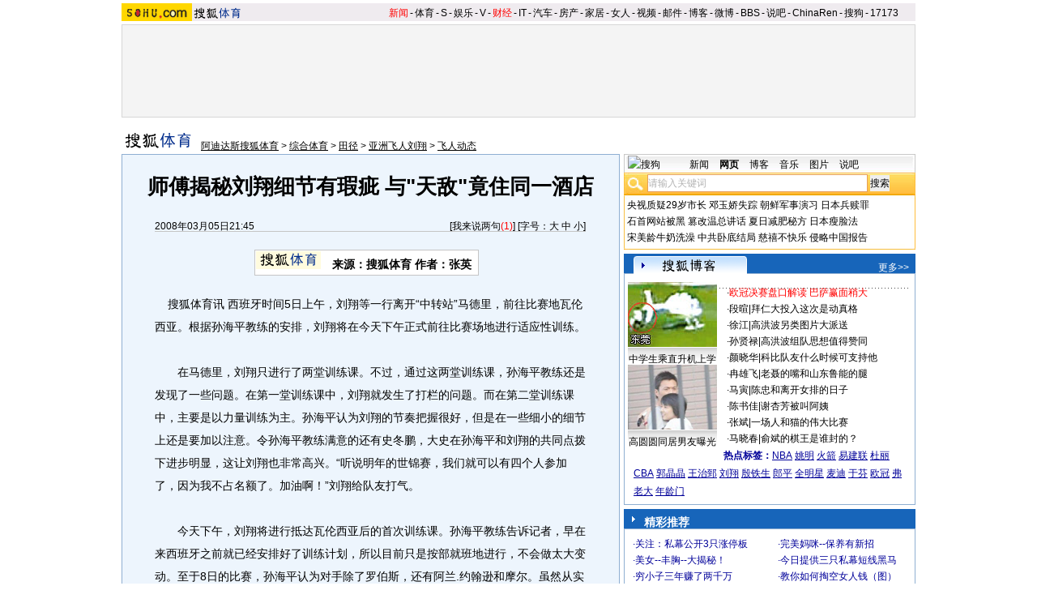

--- FILE ---
content_type: text/html
request_url: https://sports.sohu.com/20080305/n255549560.shtml
body_size: 30546
content:
<!DOCTYPE html PUBLIC "-//W3C//DTD XHTML 1.0 Transitional//EN"
	"https://www.w3.org/TR/xhtml1/DTD/xhtml1-transitional.dtd">














<HTML>
<HEAD>
<META http-equiv=content-type content="text/html; charset=GBK">
<meta name="description" content="师傅揭秘刘翔细节有瑕疵 与"天敌"竟住同一酒店">
<meta name="keywords" content="刘翔 孙海平">
<meta name="robots" content="all">
<script src="https://www.sohu.com/sohuflash_1.js" type=text/javascript></script>
<title>师傅揭秘刘翔细节有瑕疵 与"天敌"竟住同一酒店-搜狐体育</TITLE>
<style>
/*全局属性*/
.ad_h_25 {float:right;margin-top:23px}
body { text-align: center; margin:0; padding:0; background: #FFF; font-size:12px; color:#000;}
body > div { text-align:center; margin-right:auto; margin-left:auto;} 
div,form,img,ul,ol,li ,p{ margin: 0; padding: 0; border: 0;}
h1,h2,h3,h4,h5,h6{ margin:0; padding:0; font-size:12px; font-weight:normal;}
ul,li { list-style: none }
.mgb5 {margin-bottom:5px}
/* 链接颜色 */
a {color: #000; text-decoration:none;}
a:hover {text-decoration:underline;}

/*通用属性*/
.left { float: left;}
.right { float: right;}
.clear { clear: both; height:1px;font-size:1px;width:1px; visibility: hidden; }

/*栏目头部导航*/
#channelNav {margin:4px auto;height:22px;background:#EFEBEF;text-align:left;width:980px;color:#000}
#channelNav ul {width:500px;clear:none}
#channelNav li {list-style:none;float:left;padding:0 2px 0 0;margin:5px auto 0 auto;line-height:14px;}
#channelNav .end {padding-right:0}
#channelNav .red a {color:#f00}
#channelNav a {color:#000}

/*栏目头部导航*/
#channelNavs {margin:4px auto;height:22px;background:#EFEBEF;text-align:left;width:980px;color:#000}
#channelNavs ul {width:650px;clear:none}
#channelNavs li {list-style:none;float:left;padding:0 2px 0 0;margin:5px auto 0 auto;line-height:14px;}
#channelNavs .end {padding-right:0}
#channelNavs .red a {color:#f00}
#channelNavs a {color:#000}

/* banner & 产品 */
#banner_product {width:970px;height:105px;border:1px solid #D7D7D7;background:#f4f4f4;padding:4px}
#banner_product .banner {width:590px;height:105px;float:left}
#banner_product .banner IMG {display:block}
#banner_product .product {width:354px;float:right;height:101px;background:url(/images/logo1227_2/bg4.gif);padding-left:1px;padding-top:4px}
#banner_product .product div {width:118px;float:left;height:100px}
#banner_product .product H4 {text-align:left;width:100px;margin:0 auto}
#banner_product .product H4 SPAN {float:right;padding-top:6px}
#banner_product .product p img {display:block;margin:0 auto 5px}

/* 当前位置 */
.location {width:980px;padding-top:17px;height:28px;}
.location .URL {padding-top:8px;text-align:left}
.location .URL a{text-decoration:underline;}
.location .URL a:hover{color:#CA0300}
.location IMG {margin-right:10px}

/* 内容框架 */
.cbody {width:980px;}
.cbody .lc {width:615px;float:left}			/*左列*/
.cbody .rc {width:360px;float:right}		/*右列*/

/* 正文区 */
.article_area {width:613px;background:#EDF5FD;border:1px solid #8FAFD2;padding-bottom:5px}
.article_area h1 {font-size:26px;font-weight:bold;line-height:28px;width:100%;padding:25px 0}
.article_area .article_info {width:532px;padding:0 41px 10px 40px}
.article_area .date {width:100%;margin:0 auto;height:16px;border-bottom:1px solid #C5C5C5;text-align:right}
.article_area .date .c {float:left}
.article_area .date .red {color:#f00}
.article_area .source {padding:1px 8px 1px 1px;border:1px solid #C5C5C5;margin-top:22px;font-size:14px;font-weight:bold;float:left;background:#fff}
.article_area .source .pic {margin-right:14px}
.article_area .source .text {padding-top:5px}
.article_area .article_pic {width:100%;color:#DD0D0B;font-size:12px;padding-bottom:20px;padding-top:20px}
.article_area .article_pic IMG {display:block;margin:0 auto 10px}
.article_area .article {width:532px;margin:0 auto;padding:10px 41px 20px 40px;font-size:14px;line-height:28px;text-align:left;}
.article_area .article p {margin-bottom:28px}
.article_area .article a {color:#00f;text-decoration:underline}
.article_area .pagination,.editUsr {text-align:right;height:28px}
.article_area .pagination {color:#009;font-size:12px;padding-top:10px}
.article_area .pagination IMG {margin:0 4px;margin-top:4px}
.article_area .pagination span {color:#000;padding-top:3px;padding-left:20px}
.article_area .pagination a {color:#000;text-decoration:none}
.article_area .pagination a:hover {text-decoration:underline}
.article_area .bgline {background:url(/images/logo1227_2/line.gif) repeat-x center;height:11px;font-size:1px;width:596px;margin:0 auto}

/*　正文区广告 */
.ad {width:350px;float:left;margin:5px 5px 5px 0;margin-left:0}
.adText {width:350px;height:52px;background:url(/images/logo1227_2/ad_bg.gif);font-size:12px;float:left}
.adText LI {width:163px;padding-left:12px;height:18px;line-height:14px;padding-top:8px;text-align:left;float:left;color:#009;}
.adText A:link,.adText a:visited  {color:#009;text-decoration:none}
.adText A:hover {color:#009;text-decoration:underline}

/* 六条文字广告 */
.ad_six_item {width:100%;color:#009;text-align:left;font-size:14px}
.ad_six_item a {color:#009}
.ad_six_item UL {width:596px;margin:0 auto}
.ad_six_item LI {width:276px;float:left;padding-left:22px;line-height:24px;}
.ad_six_item .red , .ad_six_item .red a {color:#f00}

/* 相关区_相关新闻_相关搜索 */
.mutuality {width:596px;padding:8px;background:url(/images/logo1227_2/line1.gif) repeat-y 449px 6px}
.mutuality .mu_news {width:414px;padding:0 12px;float:left}
.mutuality .mu_search {width:141px;padding-left:16px;float:right}
.mutuality .mu_news h2 {width:400px;padding-left:14px;text-align:left;font-size:14px;font-weight:bold;height:26px}
.mutuality .mu_news h2 span {float:right;font-size:12px;font-weight:normal}
.mutuality .mu_news h2 span a {color:#009}
.mutuality .mu_news UL {line-height:24px;color:#000;font-size:14px;text-align:left}
.mutuality .mu_news UL a {color:#000;text-decoration:underline}
.mutuality .mu_news UL a:hover {color:#CA0300}
.mutuality .mu_news UL SPAN {font-size:12px;color:#6D6D6D}
.mutuality .c,.mutuality .c a {color:#00f;text-decoration:underline}
.mutuality .mu_search h2 {width:100%;text-align:left;font-size:14px;font-weight:bold;height:26px}
.mutuality .mu_search UL,.mutuality .mu_search UL a {line-height:24px;text-align:left;color:#009;font-size:14px;text-decoration:underline}
.mutuality .mu_search UL a:hover {color:#CA0300}
/* 评论区 */
.review {width:596px;padding:8px;background:url(/images/logo1227_2/line1.gif) repeat-y 449px 6px}
.review .reply {width:414px;padding:0 12px;float:left;}
.review .reply Textarea {font-size:12px}
.review .argue {width:141px;padding-left:16px;padding-top:5px;float:right}
.review .reply H5 {padding-top:7px;height:26px}
.review .reply .btn {padding:3px;text-align:right}
.review .argue {text-align:left;}
.review .argue H3 {font-size:14px;font-weight:bold;color:#f00;line-height:28px}
.review .argue H3 A {color:#009;text-decoration:underline}
.review .argue H3 SPAN {font-size:12px}
.review .argue H3 span A {color:#f00}
.review .argue ul {color:#f00;line-height:24px;font-weight:bold}
.review .argue ul A {color:#009;text-decoration:underline}
.review .argue ul span A {color:#f00}
.review .argue h4 ,.review .argue h4 a {color:#009;line-height:20px;margin-top:5px}
.review .argue_form {width:412px;margin:0 auto;}
.review .argue_form SPAN {padding-top:5px;line-height:25px;}

/* 广告文字 */
.textlink {width:592px;margin:0 auto;padding-top:5px}
.textlink ul {float:left;width:148px;text-align:left;line-height:20px}
.textlink ul a {color:#009}

/* 下通栏广告区 */
.ad_down {width:601px;padding:6px 6px 4px;margin-top:5px;border:1px solid #8FAFD2}
.ad_down .ad590x80 {width:590px;margin:0 auto 8px}

/* 社区推荐 */
.community {width:613px;margin-top:5px;border:1px solid #8FAFD2;background:url(/images/logo1227_2/bg1.gif) repeat-x bottom;padding-bottom:5px}
.community H2 {background:url(/images/logo1227_2/commity_title_bg.gif);width:571px;padding:7px 0 0 42px;height:17px;font-size:14px;font-weight:bold;text-align:left;color:#fff;margin-bottom:5px}
.community H2 a {color:#fff}
.community .content {width:613px;background:url(/images/logo1227_2/line1.gif) repeat-y 307px 0}
.community .content .left {width:296px;text-align:left;padding-top:8px;padding-left:10px}
.community .content .left a {color:#009;}
.community SPAN {float:left}
.community .left SPAN {width:57px;text-align:center;margin:5px;height:14px;padding-top:3px;background:url(/images/logo1227_2/bg2.gif);border:1px solid #8FAFD2;float:left}
.community .content .hotTJ {width:138px;height:80px;float:left}
.community .content .pic {width:138px;height:60px;padding-top:5px;text-align:center}
.community .content .more {text-align:right;padding-right:20px}

/* 搜狗竞价服务*/
.sogouService {width:613px;margin-top:5px;border:1px solid #8FAFD2}
.sogouService H2 {background:#AECFF1;width:580px;padding:6px 11px 0 22px;height:17px;border-bottom:1px solid #8FAFD2;font-size:14px;font-weight:bold;text-align:left;color:#009;margin-bottom:5px}
.sogouService H2 a {color:#009}
.sogouService H2 SPAN {float:right}
.sogouService H2 SPAN a {font-weight:normal}

/* 搜狐博客 */
.sohu_blog {width:360px;}
.sohu_blog h2 {width:340px;padding:7px 8px 0 12px;height:18px;text-align:right;color:#fff;background:url(/images/logo1227_2/r_title_bg1.gif)}
.sohu_blog h2 a {color:#fff}
.sohu_blog h2 SPAN {float:left;width:136px;color:#009;font-size:14px;font-weight:bold;line-height:18px;text-align:center}
.sohu_blog table {text-align:left;color:#009;line-height:20px;margin:0 auto}
.sohu_blog table .a,.sohu_blog table .a a {color:#000}
.sohu_blog table a {color:#009}
.sohu_blog .bgline {background:url(/images/logo1227_2/line2.gif) repeat-x center;height:14px;font-size:1px;margin:0 6px}
.sohu_blog .border {border:1px solid #8FAFD2;border-top:0;padding:10px 0 5px}
.sohu_blog p {text-align:left;line-height:22px;color:#009;font-weight:bold;width:336px;margin:0 auto}
.sohu_blog p a {color:#009;text-decoration:underline;font-weight:normal}
.sohu_blog p a:hover {color:#CA0300}
.sohu_blog .pic_group {width:357px;margin:0 auto;}
.sohu_blog .pic_group div {width:119px;float:left;text-align:center}
.sohu_blog .pic_group IMG {display:block}
.sohu_blog .pic_group h5 {background:url(/images/logo1227_2/bg3.gif);padding-top:5px;height:17px;width:110px;margin:0 auto}
.sohu_blog .pic_group p {width:110px;margin:0 auto}

/* 精彩推荐 */
.highNominate {width:360px}
.highNominate H2 {background:#1765BA url(/images/logo1227_2/icon4.gif) no-repeat left;width:335px;padding:5px 0 0 25px;color:#fff;font-weight:bold;font-size:14px;height:19px;text-align:left}
.highNominate .border {border:1px solid #8FAFD2;padding:8px 0 4px}
.highNominate ul {width:100%;text-align:left;line-height:20px;color:#009}
.highNominate li {width:50%;float:left;text-indent:10px}
.highNominate ul a {color:#009}

/* 搜狗说吧 */
.sogou_say {width:360px;}
.sogou_say h2 {width:330px;padding:7px 8px 0 22px;height:18px;text-align:right;color:#fff;background:url(/images/logo1227_2/r_title_bg1.gif)}
.sogou_say h2 a {color:#fff}
.sogou_say h2 SPAN {float:left;margin-right:5px;color:#009;font-size:14px;font-weight:bold;line-height:18px}
.sogou_say h2 SPAN a {color:#009}
.sogou_say h3 {width:339px;margin:10px auto 5px;background:url(/images/logo1227_2/dian.gif);height:19px}
.sogou_say h3 span {float:left;padding:3px 5px 0;border:1px solid #8FAFD2;height:13px;color:#009;background:#F1F7FD}
.sogou_say h3 span a {color:#009}
.sogou_say p {width:339px;text-align:left;line-height:22px;margin:0 auto}
.sogou_say .border {border:1px solid #8FAFD2;border-top:0;padding:10px 0 5px}
.sogou_say ul {width:339px;margin:0 auto;}
.sogou_say li {width:110px;padding-left:3px;float:left;height:19px;padding-top:5px;color:#009;text-align:left;background:url(/images/logo1227_2/line3.gif) no-repeat 0 5px;}
.sogou_say li a {color:#000}


/* 无线推广 */
.wireless {width:360px}
.bg3 {background:#FCFEFF url(/images/logo1227_2/bg3_1.jpg) top repeat-x}
.bg3_1 {background: url(/images/logo1227_2/pic_002_2.jpg) bottom left no-repeat}
.f12_ff8a{color:#FF8A00;}

/* 热门推荐 */
.hotNominate {width:360px;}
.hotNominate h2 {width:313px;padding:7px 8px 0 39px;height:18px;text-align:right;color:#fff;background:url(/images/logo1227_2/r_title_bg1.gif)}
.hotNominate h2 a {color:#fff}
.hotNominate h2 SPAN {float:left;margin-right:5px;color:#009;font-size:14px;font-weight:bold;line-height:18px}
.hotNominate ul {width:340px;text-align:left;line-height:20px;margin:0 auto}
.hotNominate li {width:50%;float:left}
.hotNominate .border {border:1px solid #8FAFD2;border-top:0;padding:10px 0 5px}
.hotNominate .pic_group {width:357px;margin:0 auto;padding-top:6px}
.hotNominate .pic_group div {width:119px;float:left;text-align:center}
.hotNominate .pic_group IMG {display:block}
.hotNominate .pic_group h5 {background:url(/images/logo1227_2/bg3.gif);padding-top:5px;height:17px;width:110px;margin:0 auto}
.hotNominate .pic_group p {width:110px;margin:0 auto}

/* 社区推荐 */
.community_one {width:360px;}
.community_one H2 {width:313px;padding:7px 8px 0 39px;height:18px;text-align:right;color:#fff;background:url(/images/logo1227/r_title_bg1.gif)}
.community_one H2 a {color:#fff}
.community_one h2 SPAN {float:left;margin-right:5px;color:#009;font-size:14px;font-weight:bold;line-height:18px}
.community_one .border {border:1px solid #7BB3EB;border-top:0;padding:10px 0 5px}
.community_one .block {width:346px;text-align:left;margin:0 auto}
.community_one .block a {color:#009;}
.community_one .bgline {background:url(/images/logo1227/line2.gif) repeat-x center;height:14px;font-size:1px;margin:0 6px}
.community_one SPAN {float:left}
.community_one .block SPAN {width:57px;text-align:center;margin:5px;height:14px;padding-top:3px;background:url(/images/logo1227/bg2.gif);border:1px solid #8FAFD2;float:left}
.community_one .hotTJ {width:138px;float:left}
.community_one .pic {width:138px;padding-top:5px;text-align:center}
.community_one ul {width:100%;text-align:left;line-height:20px;color:#000}
.community_one li {width:50%;float:left;text-indent:10px}
.community_one ul a {color:#000}


/* 下通栏广告区 */
.ad_area {width:613px;padding:0 0 5px;margin-top:5px;border:1px solid #8FAFD2}
.ad_area H2 {background:#AECFF1;width:580px;padding:6px 11px 0 22px;height:17px;border-bottom:1px solid #8FAFD2;font-size:14px;font-weight:bold;text-align:left;color:#009;margin-bottom:5px}
.ad_area H2 a {color:#009}
.ad_area .ad590x80 {margin:0 auto}
.ad_area .ad590x80 div {border-top:1px solid #8FAFD2;padding-top:5px;float:left;width:100%;text-align:center;margin:5px auto 0}


/* 网友意见箱 */
.idea {padding:20px 0}
a.blue1{text-decoration: underline;color:#000;line-height: 20px;}
a.blue1:hover {color:#CA0300}

/* 标准底 */
#foot {border-top:1px solid #808080;margin-top:10px;color:#333;padding-top:10px;padding-bottom:5px;;line-height:20px;width:980px}
#foot a {color:#333}

.mutuality .more,.mutuality .more a  {text-align:right;color:#009}
.highNominate H2 a {color:#fff}
.ad590_area {font-size:1px;width:615px;text-align:center;height:auto!important;height:5px}
.ad590_area span {display:inline;font-size:1px}
.ad590_area div {padding:5px 0;width:613px;border-left:1px solid #7BB3EB;border-right:1px solid #7BB3EB}

/* 搜狗竞价服务*/
.sogouService1 {width:613px;border:1px solid #7BB3EB}
.sogouService1 H2 {background:#AECFF1;width:580px;padding:6px 11px 0 22px;height:17px;border-bottom:1px solid #8FAFD2;font-size:14px;font-weight:bold;text-align:left;color:#009;margin-bottom:5px}
.sogouService1 H2 a {color:#009}
.sogouService1 H2 SPAN {float:right}
.sogouService1 H2 SPAN a {font-weight:normal}

.blog_area {width:350px;margin:0 auto}
.blog_area .pics {width:110px;float:left;margin-right:8px}
.blog_area .pics div {width:100%;text-align:center}
.blog_area .pics IMG {display:block}
.blog_area .pics h5 {background:url(/images/logo1227/bg3.gif);padding-top:5px;height:17px;width:110px;margin:0 auto}
.blog_area .pics p {width:110px;margin:0 auto}
.blog_area .table {width:232px;float:right;margin-top:3px}

.club {width:360px;}
.club H2 {width:307px;padding:4px 8px 0 45px;height:21px;font-size:14px;font-weight:bold;text-align:left;color:#009;background:url(/images/logo1227/r_title_bg1.gif);line-height:18px}
.club H2 a {color:#fff}
.club h2 SPAN {float:right;color:#fff;font-size:12px;font-weight:normal}
.club .border {border:1px solid #7BB3EB;border-top:0;padding:5px 0 5px}
.club .bgline {background:url(/images/logo1227/line2.gif) repeat-x center;height:10px;font-size:1px;margin:0 6px}
.club .hot {width:350px;margin:0 auto}
.club .hot .pic {width:110px;float:left;margin-right:11px}
.club .hot .pic div {width:100%;text-align:center}
.club .hot .pic IMG {display:block}
.club .hot .pic h5 {background:url(/images/logo1227/bg3.gif);padding-top:5px;height:17px;width:110px;margin:0 auto}
.club .hot .pic p {width:110px;margin:0 auto}
.club .hot ul {float:left;line-height:20px;color:#000;text-align:left}
.club .hot ul a {color:#000}
.club .hot ul span,.club .hot ul span a {color:#009}
.club .biglist {width:340px;margin:0 auto;text-align:left;color:#000;line-height:20px}
.club .biglist a {color:#000}
.club .biglist span,.club .biglist span a {color:#009}
</style>
<style>
.article_area .article .newsComment,.article_area .article .newsComment a {font-size:12px;text-align:right;color:#009;}
.article_area .article .newsComment a:hover{color:#CA0300;}
.article_area .article .newsComment SPAN{color:#f00}
.article_area .pagination,.editUsr {text-align:right;height:28px;margin:-10px 0 0}
.article_area .date .c {float:left;line-height:20px;}
.reply h4 ,.reply h4 a {color:#009;line-height:20px;margin:3px;text-align:left}

/* 新相关新闻 */
.mutuality_news {width:532px;margin:0 auto;color:#009;padding-bottom:15px;}
.mutuality_news a {color:#009;text-decoration:underline}
.mutuality_news a:hover {color:#CA0300}
.mutuality_news h2 {font-size:14px;font-weight:bold;text-align:left;padding-top:5px;height:27px;color:#000;}
.mutuality_news .PT {padding-bottom:10px;}
.mutuality_news .PT table {background:#fff;float:left;}
.mutuality_news .PT .left {text-align:left;margin-left:13px;display:inline}
.mutuality_news .PT .tc {width:425px;}
.mutuality_news .PT H3 {font-size:14px;font-weight:bold;color:#009;padding-top:5px;height:20px;}
.mutuality_news .PT p {color:#000;line-height:20px}
.mutuality_news .PT SPAN {color:#6B6B6B;line-height:20px}
.mutuality_news ul {width:100%;text-align:left;font-size:14px;line-height:24px;}
.mutuality_news ul span {float:right;color:#6B6B6B;font-size:12px}
.mutuality_news .more {text-align:right;font-size:14px;line-height:24px}
.mutuality_news .fb {font-weight:bold}

/* 新相关搜索 */
.mutuality_search {width:532px;margin:0 auto;color:#009;padding-bottom:10px;text-align:left;font-size:14px;}
.mutuality_search h2 {width:76px;float:left;color:#000;font-size:14px;font-weight:bold;line-height:24px;}
.mutuality_search p {width:455px;line-height:24px;float:left}
.mutuality_search span {color:#000;font-weight:bold;}
.mutuality_search a {color:#009;text-decoration:underline}
.mutuality_search a:hover {color:#CA0300}

/* 20070525相关新闻及搜索更新 */
.mutualityNEW {width:596px;padding:8px;background:url(https://it.sohu.com/upload/page/20070607/line1.gif) repeat-y 449px 6px}
.mutualityNEW .mu_news {width:414px;padding:0 12px;float:left}
.mutualityNEW .mu_search {width:141px;padding-left:16px;float:right}
.mutualityNEW .mu_news h2 {width:400px;padding-left:14px;text-align:left;font-size:14px;font-weight:bold;height:26px}
.mutualityNEW .mu_news h2 span {float:right;font-size:12px;font-weight:normal}
.mutualityNEW .mu_news h2 span a {color:#009}
.mutualityNEW .mu_news UL {line-height:24px;color:#000;font-size:14px;text-align:left}
.mutualityNEW .mu_news UL a {color:#009;text-decoration:underline}
.mutualityNEW .mu_news UL a:hover {color:#CA0300}
.mutualityNEW .mu_news UL SPAN {font-size:12px;color:#6D6D6D;float:right}
.mutualityNEW .PT {padding-bottom:10px;}
.mutualityNEW .PT table {background:#fff;float:left;}
.mutualityNEW .PT .left {text-align:left;margin-left:13px;display:inline}
.mutualityNEW .PT .tc {width:305px;}
.mutualityNEW .PT H3 {font-size:14px;font-weight:bold;color:#009;padding-top:5px;height:20px;}
.mutualityNEW .mu_news a {color:#009;text-decoration:underline}
.mutualityNEW .mu_news a:hover {color:#CA0300;}
.mutualityNEW .PT p {color:#000;line-height:20px}
.mutualityNEW .PT SPAN {color:#6B6B6B;line-height:20px}
.mutualityNEW .more {text-align:right;line-height:24px}
.mutualityNEW .fb {font-weight:bold}
.mutualityNEW .c {color:#00f;text-decoration:underline}
.mutualityNEW .mu_search h2 {width:100%;text-align:left;font-size:14px;font-weight:bold;height:26px}
.mutualityNEW .mu_search UL,.mutualityNEW .mu_search UL a {line-height:24px;text-align:left;color:#009;font-size:14px;text-decoration:underline}
.mutualityNEW .mu_search UL a:hover {color:#CA0300}
.mutualityNEW .more,.mutualityNEW .more a  {text-align:right;color:#009;font-size:14px}
.sohu_blog table td {height:20px}


/* 最热视频 */
.hot_videos {width:360px;}
.hot_videos h2 {width:330px;padding:7px 8px 0 22px;height:18px;text-align:right;color:#fff;background:url(/images/logo1227/r_title_bg1.gif)}
.hot_videos h2 a {color:#fff}
.hot_videos h2 SPAN {float:left;margin-right:5px;color:#009;font-size:14px;font-weight:bold;line-height:18px}
.hot_videos h2 SPAN a {color:#009}
.hot_videos table {text-align:left;color:#009;line-height:20px;margin:0 auto}
.hot_videos table .a,.hot_videos table .a a {color:#000}
.hot_videos table a {color:#009}
.hot_videos .bgline {background:url(/images/logo1227/line2.gif) repeat-x center;height:14px;font-size:1px;margin:0 6px}
.hot_videos .border {border:1px solid #7BB3EB;border-top:0;padding:10px 0 5px}
.hot_videos p {text-align:left;line-height:22px;color:#009;font-weight:bold;width:336px;margin:0 auto}
.hot_videos p a {color:#009;text-decoration:underline;font-weight:normal}
.hot_videos p a:hover {color:#CA0300}
.hot_videos .pic_group {width:357px;margin:0 auto;}
.hot_videos .pic_group div {width:119px;float:left;text-align:center}
.hot_videos .pic_group IMG {display:block}
.hot_videos .pic_group h5 {background:url(/images/logo1227/bg3.gif);padding-top:5px;height:17px;width:110px;margin:0 auto}
.hot_videos .pic_group p {width:110px;margin:0 auto}
.video_pics {width:350px;margin:0 auto}
.video_pics .pics {width:110px;float:left;margin-right:8px}
.video_pics .pics div {width:100%;text-align:center}
.video_pics .pics IMG {display:block}
.video_pics .pics h5 {background:url(/images/logo1227/bg3.gif);padding-top:5px;height:17px;width:110px;margin:0 auto}
.video_pics .pics p {width:110px;margin:0 auto;position:relative;}
.video_pics .pics .btn {position:absolute;top:30px;left:24px;filter:alpha(opacity=40);-moz-opacity: 0.40;}
.video_pics .table {width:232px;float:right;margin-top:3px}

</style>

<script language="JavaScript">
var news_keyword = "刘翔 孙海平";
var clickCount = 0;
function clearCommentContent(oObject) {
	clickCount++;
	if (clickCount == 1) {
		oObject.value = "";
	}
}
function checkCommentContent(oObject) {
	if (clickCount == 0)
		alert("请先填写您的个人看法");
	else if(checkInput() != false)
		oObject.form.submit();
}

function doZoom(size){
	document.getElementById("sohu_content").style.fontSize=size+'px'
}
</script>
<script type="text/javascript" src="https://news.sohu.com/comment/scripts/comment.js"></script>
<script type="text/javascript" src="https://news.sohu.com/images/20061231/function.js"></script>
</HEAD>
<body>
<div></div>
<!--频道导航 st-->

<div id="channelNavs" class="Area">
	<a href="https://www.sohu.com/" target="_blank"><img src="https://images.sohu.com/uiue/sohu_logo/2005/sohu_logo2.gif" width="87" height="22" alt="搜狐网站" border="0" class="left" /></a><a href="https://sports.sohu.com/" rel="external"><img src="https://sports.sohu.com/upload/simgs20110121/sports_gmlogo2.gif" height="22" alt="搜狐体育" border="0"  class="left" /></a>
	<ul class="right">
<li class="red"><a href="https://news.sohu.com/">新闻</a></li><li>-</li>
<li><a href="https://sports.sohu.com/">体育</a></li><li>-</li>
<li><a href="https://s.sohu.com/">S</a></li><li>-</li>
<li><a href="https://yule.sohu.com/">娱乐</a></li><li>-</li>
<li><a href="https://v.tv.sohu.com/">V</a></li><li>-</li>
<li class="red"><a href="https://business.sohu.com/">财经</a></li><li>-</li>
<li><a href="https://it.sohu.com/">IT</a></li><li>-</li>
<li><a href="https://auto.sohu.com/">汽车</a></li><li>-</li>
<li><a href="https://house.focus.cn/">房产</a></li><li>-</li>
<li><a href="https://home.sohu.com/">家居</a></li><li>-</li>
<li><a href="https://women.sohu.com/">女人</a></li><li>-</li>
<li><a href="https://tv.sohu.com/">视频</a></li><li>-</li>
<li><a href="https://login.mail.sohu.com/">邮件</a></li><li>-</li>
<li><a href="https://blog.sohu.com/">博客</a></li><li>-</li>
<li><a href="https://t.sohu.com/">微博</a></li><li>-</li>
<li><a href="https://club.sohu.com/">BBS</a></li><li>-</li>
<li><a href="https://s.sogou.com/">说吧</a></li><li>-</li>
<li><a href="https://www.chinaren.com/">ChinaRen</a></li><li>-</li>
<li><a href="https://www.sogou.com/">搜狗</a></li><li>-</li>
<li><a href="https://www.17173.com/">17173</a></li>
</ul>
</div>

<!--频道导航 end-->
<!--banner & 产品入口 st-->
<div id="banner_product">
	<div class="banner">
<span id="sohu_ad_dst0" style="display:none"></span></div>
<style> 
/* 全局CSS定义 */
.passportc ul,.passportc ol,.passportc li,.passportc span,.passportc p,.passportc form {margin: 0; padding: 0; border: 0;}
.passportc img,.passportc a img{border:0; margin:0; padding:0;}
.passportc ul,.passportc ol,.passportc li {list-style:none}

/* 链接颜色 */
.passportc a {color: #313031;text-decoration:none}
.passportc a:link,.passportc a:visited{color:#FF6000;}
.passportc a:hover {text-decoration:underline;}
.listContA a:link,.listContA a:visited{color:#000;text-decoration:none}
.listContA a:hover {text-decoration:underline;}

/* 登录前 */
.passportc {width:354px;height:105px;font-size:12px;background:url(https://www.sohu.com/passport/images/pic008.gif) no-repeat;padding-top:1px!important;padding-top:0px;TEXT-ALIGN: left;position: relative;}
.passportc b{color:#FF0000;}
.passportc_title{margin:6px 8px -8px 8px!important;margin:8px 8px 0px 8px;}
.passportc_title span{font-weight: bold;}
.passportc_title p{font-weight: bold;display:inline;}
.ppthree,.ppthree2{
         display:inline;
         color:#999999;margin:auto 66px;font-weight: bold;
         font-family: Verdana, Arial, Helvetica, sans-serif;
}
.ppthree2{
         margin:auto 80px auto 75px;  
}

.passportc_content{padding:12px 0px 0px 10px!important;padding:0px 0px 0px 10px;position: relative;}
.passportc .card {
         font-weight: normal;
         padding:5px 0px 0px 33px!important;
         padding:0px 0px 0px 33px;
         width:295px;
         line-height: 26px;
}

.passportc .error {color:#FF6000;margin-bottom:-8px!important;margin-bottom:-9px;margin-top:1px!important;margin-top:-2px;height:26px!important;height:1px;}
.passportc .card span{margin: 0px 0px 0px 3px;}
.passportc .card .ppinput {border:1px #FFA200 solid;height:17px;width:166px!important;width:164px;background:#fff;font-size:12px;margin: 1px 0px 2px 0px;vertical-align:0!important;vertical-align: middle;}
.ppselecter, .ppselecter * {font-size:12px; font-family:"宋体", Verdana, Arial, Helvetica, sans-serif; line-height:normal;}
.ppselecter {border: 1px solid #FFA700; width: 166px;margin-left:1px;}
.ppselecter .ppseltit {background-color: #FFF6DF;height:15px;padding-top:4px;text-indent:6px; color:#FF6000;}
.ppselecter table td table td {padding: 3px;}
.ppselecter .active {background:#FDD463; color:#333; font-weight: normal;}

/* 登录中 */
.ppWaitMsg{background:url(https://www.sohu.com/passport/images/load.gif) no-repeat center 10px;color:#FF6000;padding-top:57px;padding-left:50px;font-size:12px;width:285px;font-weight: normal;}

/* 登录后 */

.passportc .listContA{color:#FF6000;margin-top:6px!important;margin-top:10px;margin-left:4px;;margin-bottom:4px;}
.passportc .listContA .blog{
    margin-top:-10px!important;margin-top:-6px;margin-bottom:-4px!important;margin-bottom:-2px;
         padding: 1px;margin-right:10px;
         height: 18px;
         width: 18px;
         background-color: #FFFFFF;
         border: 1px solid #CECFCE;
}

.passportc .middle{
         color:#FF6000;
         width:330px;
         border-top: 1px solid #FFD394;

}

.passportc .middle ul{padding-top:1px;margin-left:0px!important;margin-left:-5px;}
.passportc .middle li{
         float:left;
         margin-top:4px;
         margin-left:5px;
}

.passportc .bottom{color:#FF6000;width:330px;margin-left:-50px;_margin-left:0;}
*+html .passportc .bottom{margin-left:0}
/*\*/
html* .passportc .bottom{margin-left:0}
/**/
.passportc .bottom ul{margin-left:0px!important;margin-left:-10px;}
.passportc .bottom li{float:left;margin-top:6px;margin-left:5px;}
.passportc .bottom .dabenying{position: absolute;right:12px;bottom:-45px;_bottom:43px;}
*+html .passportc .bottom .dabenying{bottom:-5px;}
.passportc .candle{position: absolute;top:-7px;left:-43px;}
*+html .passportc .candle{position:absolute;top:11px;left:10px;}

</style> 
<div id="newscard" style="margin-left:615px!important;margin-left:613px"></div> 
<script src="https://www.sohu.com/passport/pp18030_7.js"></script>
<script src="https://www.sohu.com/passport/pn18030_7.js"></script>
<script>
PassportSC.appid = 9997;
PassportSC.max_line_length = 40; 
PassportSC.isSetFocus = false;
PassportSC.campImg="https://www.sohu.com/passport/images/pic007.gif";
PassportSC.campImgAlt="大本营";
PassportSC.cardTitle="看视频，上搜狐";
PassportSC.drawPassport(document.getElementById("newscard"));
</script>
</div>
<!--banner & 产品入口 end-->

<!--当前位置 st-->
<div class="location">
	<a href="https://sports.sohu.com/" target="_blank"><img src="https://sports.sohu.com/upload/simgs20110121/sports_logo3.gif" alt="搜狐体育-搜狐网站" class="left" border="0" /></a>
	<div class="URL">
		<a href=https://sports.sohu.com/>阿迪达斯搜狐体育</a> &gt; <a href=https://sports.sohu.com/zonghe.shtml>综合体育</a> &gt; <a href=https://sports.sohu.com/1/1102/50/subject204255014.shtml>田径</a> &gt; <a href=https://sports.sohu.com/s2004/7175/s222207175.shtml>亚洲飞人刘翔</a> &gt; <a href=https://sports.sohu.com/s2004/7319/s222207319.shtml>飞人动态</a>
	</div>
</div>
<!--当前位置end-->


<!--内容区 st-->

<div class="cbody">
	<div class="lc">
		<!--正文区-->
		<div class="article_area">
			
			<h1>师傅揭秘刘翔细节有瑕疵 与"天敌"竟住同一酒店</h1>
			
			<div class="article_info">
				<div class="date">
					<span class="c">2008年03月05日21:45</span>
					[<a href="https://comment2.news.sohu.com/viewcomments.action?id=255549560" target="_blank" class="blue1">我来说两句</a><font class="red"><span id="commentCount"></span></font>] 
					[字号：<a href="javascript:doZoom(16)" class="blue1">大</a> <a href="javascript:doZoom(14)" class="blue1">中</a> <a href="javascript:doZoom(12)" class="blue1">小</a>] 
				</div>
			  	
				<div class="source">
                                          <div class="left pic">
					<a href=https://sports.sohu.com target=_blank><img src=https://photocdn.sohu.com/20070101/Img247386504.gif border=0></a></div>
					<div class="left text">

来源：搜狐体育

				作者：张英
				</div>
				</div>
				
<div class="ad_h_25">
</div>
                                    <div class="clear"></div>
			</div>
			
			<div id="sohu_content" class="article">
				
<p>&nbsp;&nbsp;&nbsp;&nbsp;搜狐体育讯&nbsp;西班牙时间5日上午，刘翔等一行离开“中转站”马德里，前往比赛地瓦伦西亚。根据孙海平教练的安排，刘翔将在今天下午正式前往比赛场地进行适应性训练。</P>
<P>　　在马德里，刘翔只进行了两堂训练课。不过，通过这两堂训练课，孙海平教练还是发现了一些问题。在第一堂训练课中，刘翔就发生了打栏的问题。而在第二堂训练课中，主要是以力量训练为主。孙海平认为刘翔的节奏把握很好，但是在一些细小的细节上还是要加以注意。令孙海平教练满意的还有史冬鹏，大史在孙海平和刘翔的共同点拨下进步明显，这让刘翔也非常高兴。“听说明年的世锦赛，我们就可以有四个人参加了，因为我不占名额了。加油啊！”刘翔给队友打气。</P>
<P>　　今天下午，刘翔将进行抵达瓦伦西亚后的首次训练课。孙海平教练告诉记者，早在来西班牙之前就已经安排好了训练计划，所以目前只是按部就班地进行，不会做太大变动。至于8日的比赛，孙海平认为对手除了罗伯斯，还有阿兰.约翰逊和摩尔。虽然从实际情况来看，后两者并不能对刘翔构成威胁，但是从战略角度出发还是不能有轻敌思想。</P>
<P>　　根据组委会的安排，所有运动员都入住同一家酒店，这意味着刘翔跟罗伯斯很可能经常碰见。不过，对于习惯了大场面的刘翔来说，这些都没什么。作为一名比赛型的选手，越是大型比赛，刘翔越是兴奋。8日的比赛，是刘翔“出关”后的首场比赛，也是08赛季他和罗伯斯的首次较量，这对于举国奥运的国人来说已经充满了看点。不过，孙海平再次强调，这次比赛并非冲着结果而来，只是希望通过比赛来检验冬训的成果。</P>
<P>　　搜狐体育 张英</P>&nbsp;<SOHU_AD_LAST>&nbsp; <table border=0 cellspacing=0 cellpadding=0  align="left">	<tr><td valign=top><table width=350 height=250 border=0 cellpadding=0 cellspacing=0>
<tr>
<td width=350 height=250 align=left>
<div id=TurnAD33 width=350 height=250></div>
 <script language=javascript>
try{
var TurnAD33=new Cookie(document,"TurnAD33",24);
TurnAD33.load();
TurnAD33.visit=(TurnAD33.visit==null)?parseInt(Math.random()*2+1):TurnAD33.visit;
if(TurnAD33.visit!=0)var intTurnAD33=TurnAD33.visit;
TurnAD33.visit++;
TurnAD33.visit=(TurnAD33.visit>2)?1:TurnAD33.visit;
TurnAD33.store();
function showTurnAD33(basenum){
if (basenum==1){
 document.getElementById('TurnAD33').innerHTML = "<iframe id=TurnAD331 src='https://images.sohu.com/chat_online/market/marketpip.html' scrolling=no width=350 height=250 marginWidth=0 marginHeight=0 frameborder=0 border=0></iframe>";}
else{
 document.getElementById('TurnAD33').innerHTML = "<iframe id=TurnAD331 src='https://images.sohu.com/chat_online/market/marketpip.html' scrolling=no width=350 height=250 marginWidth=0 marginHeight=0 frameborder=0 border=0></iframe>";}
}
showTurnAD33(intTurnAD33);
}catch(e){}
</script>
</td>
</tr>
</table>	</td></tr>	<tr><td><table><tr><td><iframe width=350 height=59 marginwidth=0 marginheight=0 hspace=0 vspace=0 
frameborder=0 scrolling=no bordercolor=#000000 
src=https://images.sohu.com/cs/button/zhongshi/2007/jufu.html></iframe></td></tr></table>

<script src="https://txt.go.sohu.com/ip/soip" type=text/javascript></script>
<script language="javascript">
if(window.location.href.getQueryString("ip")==null)
Loc=sohu_IP_Loc.substr(0,4);
else
Loc=window.location.href.getQueryString("ip");
</script>	</td></tr></table>
                                     




<div class="editUsr" align="right">(责任编辑：魏万春)</div>
			<div class="newsComment">[<a href="https://comment2.news.sohu.com/viewcomments.action?id=255549560" target="_blank">我来说两句</a><span id="commentAllCountin"></span>]</div>
			</div>
                            <div class="clear"></div>
			
			
						
			<!--相关区 st-->
			<div class="mutualityNEW">
				<div class="mu_news">
					<h2>相关新闻</h2>
					

			<div class="PT">
			<table border="0" cellspacing="0" cellpadding="0" width="94">
				<tr><td height="94" align="center">
					<a href="https://sports.sohu.com/20080305/n255543758.shtml" onclick="return sogouRelateNews(this);" target="_blank"><img src="https://photocdn.sohu.com/pic/20080305/n255543758.jpg" alt="" border="0" /></a>
				</td></tr>
			</table>
					
			<div class="left tc">
				<h3><a href="https://sports.sohu.com/20080305/n255543758.shtml" onclick="return sogouRelateNews(this);" target="_blank">刘翔低调赴赛地 孙海平对训练效果很满...</a></h3>
					<p>昨天,刘翔的训练是在马德里国家体育中心进行的.这比起他们首次训练的街头公园,条件要好了许多.在抵达马德里的当日下午,由于酒店方面的拖沓...</p>
					<span>08-03-05 14:33</span>
			</div>
			<div class="clear"></div>
		</div>
				 <ul> 		<li><span>08-03-05 13:50</span>·<a href="https://2008.sohu.com/20080305/n255542800.shtml" onclick="return sogouRelateNews(this);" target="_blank">36岁女总工担纲奥运工程 最大梦想是看刘...</a></li>
								<li><span>08-03-05 10:29</span>·<a href="https://sports.sohu.com/20080305/n255538252.shtml" onclick="return sogouRelateNews(this);" target="_blank">刘翔力争室内比赛最好成绩 力争前三目标...</a></li>
								<li><span>08-03-05 09:04</span>·<a href="https://sports.sohu.com/20080305/n255533128.shtml" onclick="return sogouRelateNews(this);" target="_blank">刘翔抵达瓦伦西亚 孙海平:正在克服时差的不适</a></li>
								<li><span>08-03-05 08:01</span>·<a href="https://sports.sohu.com/20080305/n255532119.shtml" onclick="return sogouRelateNews(this);" target="_blank">孙海平:刘翔状态恢复九成 时差不会带来大影响</a></li>
								<li><span>08-03-05 02:21</span>·<a href="https://sports.sohu.com/20080305/n255528238.shtml" onclick="return sogouRelateNews(this);" target="_blank">刘翔抵达西班牙进行首练 明奔赴比赛地巴...</a></li>
								<li><span>08-03-03 09:38</span>·<a href="https://news.sohu.com/20080303/n255481919.shtml" onclick="return sogouRelateNews(this);" target="_blank">刘翔、晏紫因在国外比赛可能错过两会引发争议</a></li>
								<li><span>08-02-29 15:28</span>·<a href="https://sports.sohu.com/20080229/n255447614.shtml" onclick="return sogouRelateNews(this);" target="_blank">冬训见成效渴望去比赛 孙海平对刘翔很有信心</a></li>
		 </ul> 	


<div class="more"><a href="https://news.sogou.com/news?query=刘翔 孙海平&pid=31023101&md=listTopics&name=&mode=0&sort=0" onclick="return sogouRelateNews(this);" target="_blank">更多关于 <span class="fb">刘翔 孙海平</span> 的新闻&gt;&gt;</a></div>

				</div>
				<div class="mu_search">
					<h2>相关推荐</h2>
					<ul>
					
	<li><a href="https://news.sogou.com/news?query=刘翔&p=31230300" onclick="return sogouRelateWeb(this);" target="_blank">刘翔的新闻</a></li>
	<li><a href="https://www.sogou.com/web?query=刘翔+女友&p=31210104" onclick="return sogouRelateWeb(this);" target="_blank">刘翔 女友</a></li>
	<li><a href="https://www.sogou.com/web?query=孙海平+简介&p=31210104" onclick="return sogouRelateWeb(this);" target="_blank">孙海平 简介</a></li>
	<li><a href="https://www.sogou.com/web?query=刘翔出场费&p=06210100" onclick="return sogouRelateWeb(this);" target="_blank">刘翔出场费</a></li>
	<li><a href="https://www.sogou.com/web?query=刘翔香港冷遇&p=06210100" onclick="return sogouRelateWeb(this);" target="_blank">刘翔香港冷遇</a></li>
	<li><a href="https://www.sogou.com/web?query=刘翔狂喷日本记者&p=06210100" onclick="return sogouRelateWeb(this);" target="_blank">刘翔狂喷日本记者</a></li>
	<li><a href="https://www.sogou.com/web?query=刘翔嘲讽日本记者&p=06210100" onclick="return sogouRelateWeb(this);" target="_blank">刘翔嘲讽日本记者</a></li>
	<li><a href="https://www.sogou.com/web?query=孙海平传奇&p=06210100" onclick="return sogouRelateWeb(this);" target="_blank">孙海平传奇</a></li>
	<li><a href="https://www.sogou.com/web?query=孙海平简历&p=06210100" onclick="return sogouRelateWeb(this);" target="_blank">孙海平简历</a></li>
	<li><a href="https://www.sogou.com/web?query=孙海平生平&p=06210100" onclick="return sogouRelateWeb(this);" target="_blank">孙海平生平</a></li>

					</ul>
				</div>
				<div class="clear"></div>
			</div>
			<!--相关区 end-->


<div class="sports_ad">
				<span id="sohu_ad_dst1" style="display:none"></span><div class="clear"></div>
			</div>

			<div class="bgline"></div>
 <!--搜狗竞价 st-->	
			<div class="ad_six_item">
      
           <style>
<!--CSS部分-->
/* 搜狗推广服务*/
.sogouService2 {width:613px;margin-bottom:5px;}
.sogouService2 H2 {width:580px;padding:6px 11px 0 22px;line-height:24px;font-size:14px;text-align:left;color:#009;margin-bottom:5px}
.sogouService2 H2 a {color:#009}
.sogouService2 H2 SPAN {float:right;padding-top:2px!important;padding-top:5px;}
.sogouService2 split {line-height: 22px;}

<!--特殊CSS-->
.ad590_area div {padding:5px 0;width:613px;border-left:1px solid
#7BB3EB;border-right:1px solid #7BB3EB;border-bottom:1px solid #7BB3EB}

</style>

<!--sogou推广服务 st-->

<div class="sogouService2">

 <h2><span> <a href="https://www.sogou.com/fuwu/" target="_blank">我要发布</a></span><a href="https://www.sogou.com/" target="_blank"><img src="https://photocdn.sohu.com/20071227/Img254336122.gif" align="absmiddle" width="74"  height="21" alt="" border="0" /></a></h2>

<center>
<script type='text/javascript'>
var sogou_param = new Array();
sogou_param["pid"]  = 'sohu__matrix';
sogou_param["ct"]   = 'matrix';
sogou_param["iw"]   = '560';
sogou_param["ih"]   = '180';
sogou_param["charset"]   = 'gb2312';
sogou_param["c_bo"] = 'trans';
sogou_param["c_bg"] = 'trans';
sogou_param["c_li"] = '000099';
sogou_param["c_te"] = '000000';
sogou_param["c_ur"] = '008000';
</script>
<script src='https://images.sohu.com/cs/jsfile/js/ct.js'></script>
</center>
<div class="clear"></div>
</div>

<!--sogou推广服务 end-->
    
		<div class="clear"></div>
			</div>
	         <!--搜狗竞价 end-->			
			<div class="bgline"></div>

			
			<!--评论区 -->
			<div class="review">
				<div class="reply">
				<form name="commentForm" action="https://comment2.news.sohu.com/postcomment.action" method="post" onsubmit="return checkInput();" focus="content">
					<input type="hidden" id="topicId" name="topicId" value="255549560"/>
					<h5>用户：<input type="text" id="author" maxlength="255" name="comment.author" value="搜狐网友" style="width:103px" onblur="changeAuthor()" />　
					<input type="checkbox" id="anonymous" name=anonymous onclick="switchAnonymous()" value="true" checked />匿名　
					<input type="checkbox" name=comment.hideIp value="true" />隐藏地址　
					<input type="checkbox" id="comment.debate" name="comment.debate" onclick='check_argue(this)' value="true" />设为辩论话题</h5>
<h4><a href="https://pinyin.sogou.com?p=51231100" target="_blank"><font color=red>*搜狗拼音输入法，中文处理专家>></font></a></h4>					
					<div id="reply_form" style="height:85px">
					<textarea style="width:407px;height:72px;font-size:13px" id="content" name="comment.content" onclick="clearCommentContent(this)">请在这里发表您个人的看法，发言时请遵守注意文明</textarea>
					</div>
					<div class="argue_form" id="argue_form" style="display:none;height:85px">
						标题：<input type="text" style="width:370px" id="comment.title" name="comment.title"/>
						
						<div class="left">
							<span class="left">正<br />方</span><textarea style="width:180px;height:47px;font-size:13px" id=spcontent name="spcontent" onclick="clearCommentContent(this)"></textarea>
						</div>
						<div class="right">
							<span class="left">反<br />方</span><textarea style="width:180px;height:47px;font-size:13px" id=opcontent name="opcontent" onclick="clearCommentContent(this)"></textarea>
						</div>
						<div class="clear"></div>
					</div>
					<div class="btn"><input type="button" onclick='checkCommentContent(this)' value="发表" /> <input type="reset" value="重写" /></div>
					</form>
				</div>
				<div class="argue">
					<h3><a href="https://comment2.news.sohu.com/viewcomments.action?id=255549560" target="_blank" class="blue1">我来说两句</a> <span id="commentAllCount"></span></h3>
					
					<ul>
					<li><a href="https://comment2.news.sohu.com/viewelites.action?id=255549560" target="_blank">精华区</a> <span id="commentEliteCount"></span></li>
					<li><a href="https://comment2.news.sohu.com/viewdebates.action?id=255549560" target="_blank">辩论区</a><span id="commentDebateCount"></span></span></li>
					</ul>
					<br />
					</div>
				<div class="clear"></div>
			</div>
		</div>
		<div id="commentReview"><div id="hotComment"></div>
<script language="javascript" src="https://news.sohu.com/comment/js/commentCount.js"></script>
<script language="javascript">comment_updateCountAll('1','0','0');</script></div>

		<!--正文区 end-->


<!--下通栏广告及文字链广告 st-->
<div class="ad590_area">

</div>
		<!--下通栏广告及文字链广告 end-->
			</div>
	<div class="rc" id="r_col">
		<!--搜狗推广-->
		<div class="mgb5">
<table id="sogouArea" width=360 height=118 border=0 cellpadding=0 cellspacing=0 style='background: url(https://news.sohu.com/images/20061223/navbg1.gif) no-repeat left top;'>
<tr><td align=center>
			<!-- sogou part start -->
<style>
 #maintab a {color:#000;text-decoration:none;line-height:22px;padding-top:0px;}
 #maintab a:hover {text-decoration: underline;}
 #maintab .btn1 {cursor: pointer;}
 #maintab .btn2 {background: url(https://it.sohu.com/upload/sogou/060908/images/tab.gif) no-repeat center;font-weight: bold;width:37px;height:22px;;}
 #maintab .btn2 a:hover {text-decoration: none;}
 #query {color: #B3B3B3;border: 1px solid #E89F57;height: 20px;line-height: 18px;width: 270px;}
 .btn {height: 20px;margin: 0;padding: 0;}
 .hidden {display:none;}
 .sogoumusic td {border-bottom: 1px dotted #BFBFBF;background: #F6F7F7;line-height:18px;}
 .sogoumusic .blue1 {line-height:18px;}
 .sogoumusic .nobd td{border: none;}
 </style>
 <script type="text/javascript">
function getObject(objectId) {
    if(document.getElementById && document.getElementById(objectId)) {
 return document.getElementById(objectId);
    } else if (document.all && document.all(objectId)) {
 return document.all(objectId);
    } else if (document.layers && document.layers[objectId]) {
 return document.layers[objectId];
    } else {
 return false;
    }
} 
var dhsubmit = "";
function CheckKeyWord()
{
 if(dhsubmit) {
 window.open(dhsubmit);
 dhsubmit = ""; 
 return false;
 }

 var query=getObject("query");
 var searchform=getObject("searchform");
 var pid=getObject("pid")
 if(searchform.action=="https://s.sogou.com/searchIn.do")
 {
  if (!query.value||(query.value=="请输入关键词")){
    window.open("https://s.sogou.com/");
    return false;
  }
  var sayname=getObject("sayname");
  sayname.value="";
  var saymd=getObject("saymd");
  saymd.value="listTopics";
 }
 if(query.value=="请输入关键词")
 {
  query.value="";
  setTimeout("document.getElementById('query').value='请输入关键词'",1000);
 }
 return true;
}
 
//改变输入框颜色
function CheckColor()
{ var query=getObject("query");
 if(query.value=="请输入关键词"||query.value=="搜狗搜索，请输入关键词")
 {
  query.style.color="#ccc";
 }
}  
var tabIdx=1;
function showtab(n){
 tabIdx=n;
 var query=getObject("query");
 var searchform=getObject("searchform");
 var pid=getObject("pid");
 var md=getObject("saymd");
 var sayname=getObject("sayname");
 var Surl= new Array("https://www.sogou.com/web","https://news.sogou.com/news","https://mp3.sogou.com/music.so","https://pic.sogou.com/pics","https://blogsearch.sogou.com/blog","https://s.sogou.com/searchIn.do");

if (query.value == "") query.value="请输入关键词";
    
 for(var i=1;i<=6;i++){
  if (i==n){   
   getObject('tab'+i).className='btn2';
   getObject('tcontent'+i).className='btn1'; 
   searchform.action=Surl[i-1]; 
  }
  else {
   getObject('tab'+i).className='';
   getObject('tcontent'+i).className='hidden';
  }  
 }
  if(query.value=="请输入关键词"||query.value=="搜狗搜索，请输入关键词")
  {
   query.style.width="270px";
   query.style.color="#ccc";}
  else
  {query.style.width="270px";}
 
 switch(n)
 {
  case 1:pid.value="02240101";md.value="";sayname.value="";break;
  case 2:pid.value="02240300";md.value="";sayname.value="";break;
  case 3:pid.value="02240200";md.value="";sayname.value="";break;
  case 4:pid.value="02240500";md.value="";sayname.value="";break;
  case 5:pid.value="02240700";md.value="";sayname.value="";break;
  case 6:pid.value="02240400";break;
 }
}
 
//-->
</script>
<!-- guide_ajaj_js:start -->
<script>
function Ajaj(url, args) {
this.id=Number(new Date()).toString()+parseInt(10*Math.random())+parseInt(10*Math.random())+parseInt(10*Math.random());
this.url = url || "";
this.params = args.parameters || "";
this.onComplete = args.onComplete || this.defaultOnCompleteFunc;
this.onLoading= args.onLoading || this.defaultOnLoadingFunc;
this.onError = args.onError || this.defaultOnErrorFunc;
if(!window._REROADFLOG) window._REROADFLOG=[];
this.loadData();
}
Ajaj.prototype = {
getRequest : function () {
var req,id="IFRM"+this.id,ifm=document.getElementById(id);
if(!ifm)
{
ifm1=document.createElement("scr"+"ipt");
ifm1.id=ifm1.name="SCRIPT_REQUESTER";
document.body.appendChild(ifm1);
ifm2=document.createElement("scr"+"ipt");
ifm2.id=ifm2.name="SCRIPT_REQUESTER1";
document.body.appendChild(ifm2);
req=ifm2;
}
else
{
req=ifm;
}
return req || false;
},
parseParams : function () {
if (typeof (this.params) == "string") {
return this.params;
} else {
var s = "";
if(this.params){
for (var k in this.params) {
s += k + "=" + this.params[k] + "&";
}
}
return s;
}
},
loadData : function () {
this.req = this.getRequest();
if (this.req) {
this.onLoading();
try {
var loader = this;
var sender=document.getElementById("SCRIPT_REQUESTER");
window._onreadystatechange = function (jsReturn) {
loader.onComplete.call(loader, jsReturn);
loader.destroy();
}
var a=this.parseParams(this.params);
sender.src=this.url+(!a?"":"?")+a;
} catch (e) {
// throw e
this.onError.call(this, e);
}
}
},

defaultOnCompleteFunc : function (a) {
},

defaultOnLoadingFunc : function () {
},

defaultOnErrorFunc : function (error) {
},
destroy : function () {
var id=this.id;
var ifm=document.getElementById("SCRIPT_REQUESTER");
document.body.removeChild(ifm);
ifm=document.getElementById("SCRIPT_REQUESTER1");
document.body.removeChild(ifm);
window._REROADFLOG[id]=null;
}
}
</script>
<!-- guide_ajaj_js:end -->

<style>
.suggestion {
font-size: 12px;
text-align: left;
FONT-FAMILY: Arial, Helvetica, sans-serif;
}
.suggestion ul {
width: 356px;
_width: 356px;
background: #fff;
list-style: none;
margin: 0;
padding: 1px;
border: 1px solid #8F8F8F;
line-height: 24px;
position: absolute;
left:1px;
z-index: 10000;
margin-top:-1px;
}
.suggestion ul a {
display: block;
zoom:1;
padding: 0 8px 0 28px;
color: #F77400;
text-decoration: none;
}
.suggestion ul span {
color: #636363;
text-decoration: underline;
}
.suggestion ul a:visited  {color:#F77400}
.suggestion ul span a:visited  {color:#636363}
#search .suggestion {
padding: 0;
}
.sarrow {
margin-left: -24px;
margin-right: 8px;
cursor: pointer;
}
#header .suggestion ul {
width: 256px;
}
#header .suggestion li {
margin: 0;
padding: 0;
float: none;
}
</style>
 
 <table id=maintab width=350 height=23 border=0 cellpadding=0 cellspacing=0>
 <tr align=center>
  <td valign=top align=left width="69"><a href="https://www.sogou.com/" target="_blank" class="sogou-logo"><img src="https://it.sohu.com/upload/sogou/060908/images/sogou.gif" alt="搜狗" width="69" height="19" border="0"></a></td>
 <td id='tab2' width=37 height=22 onClick="showtab(2);"><a href="javascript:void(0)">新闻</a></td>
 <td id='tab1' width=37 height=22 onClick="showtab(1);" class=btn2><a href="javascript:void(0)">网页</a></td>

 

 <td id='tab5' width=37 height=22 onClick="showtab(5);"><a href="javascript:void(0)">博客</a></td>
 <td id='tab3' width=37 height=22 onClick="showtab(3);"><a href="javascript:void(0)">音乐</a></td>
 <td id='tab4' width=37 height=22 onClick="showtab(4);"><a href="javascript:void(0)">图片</a></td>
 <td id='tab6' width=37 height=22 onClick="showtab(6);"><a href="javascript:void(0)">说吧</a></td> 
<td>&nbsp;</td>
 </tr>
 </table>


 <table width=350 height=28 border=0 cellpadding=0 cellspacing=0>  
   <form action="https://www.sogou.com/web" method="get" target="_blank" id="searchform" onsubmit="return CheckKeyWord();" name="searchform" autocomplete="off">
 <tr>
 <td width=24></td>
 <td align="left" valign=top>
 <input size="24" id="query" name="query" value="请输入关键词" onfocus="this.style.color='#000';if (this.value=='请输入关键词') this.value='';" onblur="CheckColor();">
      <input type="submit" class="btn" value="搜索">

      <input type="hidden" size="28" id="pid" name="p" value="02240101">
      <input type="hidden" name="md" value="" id="saymd"><input type="hidden" name="name" value="" id="sayname">
 </td>
 </tr>
 </form>
 </table>
 
<!-- guide_js:start-->
<script>
if(document.addEventListener){
document.addEventListener('keydown',onlyNum,false);
}else{
document.searchform.onkeydown=onlyNum;
}
if(!tabIdx)var tabIdx=1;
var divInnerHTML="";
var formalKey="";
if(!globalsearchformaction)var globalsearchformaction="";
window.status="";
var queryvalue;
var lengthBR=21;
var REDIRECTPATH="https://wizard.sogou.com/guide/rdrct.jsp";
var SERVER="https://wizard.sogou.com/guide/guide.jsp";
var keynum=0;
var anum="0";
var anum1="0";
var realkeynum;
var pointer=-1;
var isMouseIn=false;
var isShow=false;
var isOnBlur=false;
var isOnClick=false;
var isFocus=false;
te01();
var coflag=0;
var nflag=0;
var commonkey=document.searchform.query;
var keywordvalue=document.searchform.query.value;
var a=null;
var oResult=null;
var ka=true;
var X=true;
var ca=null;
var Ea=false;
var ma=null;
var mousein=0;
var hintwords;
var hintlength =0;
var imgID = document.images["suggimg2"];
var requestDomain="https://"+window.location.host+"/";
if(keywordvalue=="")
{
	keywordvalue=" "
}
function onoff(e) {
var div = GetObjValue('sugmaindivname');
    if(!div){
	te01();
    } else {
	var isShow1 = (div.style.visibility=="visible");
	if (isShow1) {
		isOnClick=true;
			kong();
	} else {
		if(document.searchform.query.value!=formalKey){divInnerHTML="";return;}
		div.innerHTML=divInnerHTML;
		var imagedown=document.images["suggimg2"];
		if(divInnerHTML!=""){
			if(imagedown)
				imagedown.src = requestDomain+"image/up.gif";
			div.style.visibility="visible";
			div.style.display="";
			isOnClick=false;
		}
	}
	document.searchform.query.focus();
	document.searchform.query.value = queryvalue;
	if(div.style.display=="none")
	    return;
    }
}

function kc()
{
	a=document.searchform.query;
	a.autocomplete="off";
	var oResult	= document.createElement('div');
	oResult.id= 'sugmaindivname';//suggestion main div name
	rightandleft=1;
	topandbottom=1;
	oResult.style.zIndex="2000";
	oResult.style.paddingRight="0";
	oResult.style.paddingLeft="0";
	oResult.style.paddingTop="0";
	oResult.style.paddingBottom="0";
	oResult.style.visibility="hidden";
	uda(oResult);
	oResult.style.position="absolute";
	oResult.style.backgroundColor="white";
	document.body.appendChild(oResult);
}

function Mb()
{
	if(GetObjValue('sugmaindivname'))
	{
		uda(document.getElementById("sugmaindivname"));
		}
}

function Wb(h)
{
	h = h || window.event;
	var div = GetObjValue('sugmaindivname');
	if(GetObjValue('sugmaindivname'))
	{
		isShow = (div.style.visibility=="visible" );
		if (isShow) {
		    if(div && !isOnClick){
		 		setTimeout(kong,200);
			}
		}
	}
}

function kong(){
	var imagedown=document.images["suggimg2"];
	if(imagedown)
		imagedown.src = requestDomain+"image/down.gif";
	var div = GetObjValue('sugmaindivname');
	div.style.visibility="hidden";
	if(navigator.userAgent.toLowerCase().indexOf("msie")>=0){
	        div.style.display="none";
	}
    	keynum=0;
    	realkeynum=0;
    	pointer=0;
}

function lc()
{
	if(Ea==false)
	{
		kc();
		Ea=true;
		}
}

var readyToRequest = true;
var shouldRequest = false;
var func=checkQueue;
var ID=null;
function Xb(h){
	if(tabIdx!=1)return;
    shouldRequest = true;
	var event = h?h:window.event; 
        if (event && event.keyCode && event.keyCode!=40 && event.keyCode!=38 && event.keyCode!=13) {
		if(ID!=null)clearTimeout(ID);
		ID = setTimeout(func,100);
	}
}
var oldQueryV = "";
function checkQueue() {
        queryvalue = document.searchform.query.value;
        if (queryvalue.toLowerCase().Trim() == oldQueryV)
            return;
        oldQueryV = queryvalue.toLowerCase().Trim();
    readyToRequest = false;
    shouldRequest = false;
    var aa=new Ajaj(
         SERVER,
         {
             "parameters": {
                   "loc":escape("finalpage"),
                   "key":escape(document.searchform.query.value)
             },
		
	    "onComplete":function(aa){
//		if (document.attachEvent) {
//			document.searchform.query.onfocus=lc;
                        document.searchform.query.onblur=Wb;
			document.searchform.query.autocomplete="off";
//                }
		window.onresize=Mb;
		readyToRequest = true;
		getContent(aa,document.searchform.query.value);
	    },

	    onError: function(e) {
		readyToRequest = true;
	    }
	}
	);
}

function te01()
{
	if(tabIdx!=1)return;
	document.searchform.query.autocomplete="off";
	testnetb = new Date();
	begintime=testnetb.getTime();
	var keywordrand=Math.floor((Math.random())*10000);
	daend = new Date();
	endtime=daend.getTime();
	xiewenxiu=endtime-begintime;
	var form=document.searchform;
	globalsearchformaction=form.action;
	{
		if (document.attachEvent) {
			document.searchform.onkeyup=Xb;
  		}

	  	if(document.addEventListener){
	  		document.addEventListener('keyup',Xb,false);
		}

	}
}
var displaySize=0;
function getContent(keyword1,inputvalue)
{
    formalKey=inputvalue;
    document.searchform.query.autocomplete="off";
    var data;
    if (typeof (keyword1) != "object" || (typeof (keyword1) == "object" && keyword1.length==0)){
	data="";
    } else {
	var everydata=keyword1;
	var everydatal=everydata.length;
	var ranTagArr = new Array();
	nflag=1;
	data = "<div id=sugmaindivname2 class=\"suggestion\" ><ul id=\"ula\">";
	hintwords=new Array();
	if(everydatal>3)everydatal=3;
	displaySize = everydatal;
	for(i=0;i<everydatal;i++){
	    data+="<li ";
	    if(i%2==1)
		data+="style=\"background-color:#EBEBEB;\" ";
	    data+="id='abcdefg"+i+"' onmouseover='javascript:mon("+i+","+everydatal+");isFocus=true;isMouseIn=true;' onmouseout='javascript:keynum="+i+";realkeynum="+i+";isFocus=false;mout("+i+");isMouseIn=false;'><a id='urlurl"+i+"' href='"+REDIRECTPATH+"?rturl="+escape(everydata[i]['U'])+"&dtype="+everydata[i]['K']+"&ds="+everydatal+"&po="+i+"&key="+escape(inputvalue)+"' target=_blank>";
	    var biaohong=everydata[i]['T'];
	    var cuturl=everydata[i]['U'];
	    var lineLength = (biaohong.length * 2) + cuturl.length;
	    if(everydata[i]['K']=="1") lineLength+=7;
	    var add=0;
	    if(everydata[i]['K']=="1")add=7;
	    if(biaohong.length>lengthBR){
		if(everydata[i]['K']!="1")
			biaohong=biaohong.substring(0,lengthBR)+"...";
		else
			biaohong=biaohong.substring(0,(lengthBR-3))+"...";
	    }
	    var isBr="";
	    if(lineLength>2*(lengthBR+1))isBr="<br>";
	    var replacement=inputvalue.toLowerCase().Trim();
	     if(biaohong.search(replacement)!=-1){
	     	biaohong=biaohong.replace(replacement,"<strong>"+replacement+"</strong>");
	     }
	    data+=biaohong+" <span>";
	    if(cuturl.length>2*(lengthBR+1)-add)cuturl=cuturl.substring(0,2*(lengthBR+1)-17)+"..."+cuturl.substring(cuturl.length-6,cuturl.length);
	    data+=isBr+""+cuturl+"</span>";
	    if(everydata[i]['K']=="1")
		data+="<span style=\"text-decoration:none\"> - 推广</span>";
	    data+="</a></li>";
	    data = data.replace("undefined","");
	}
	data+="</ul></div>";
	var div = document.getElementById("sugmaindivname");
	if(!div) kc();
	document.getElementById("sugmaindivname").innerHTML=data;
    }
	divInnerHTML = data;
    if(GetObjValue("sugmaindivname")) {
	if(data=="")
	{
	    document.getElementById("sugmaindivname").style.display="none";
	    var imagedown=document.images["suggimg2"];
            if(imagedown)
            imagedown.src = requestDomain+"image/down.gif";
	}else 
	{
	    document.getElementById("sugmaindivname").style.display="";
	    var imagedown=document.images["suggimg2"];
	    if(imagedown)
		    imagedown.src = requestDomain+"image/up.gif";
	    document.getElementById("sugmaindivname").style.visibility="visible";
	}
    }
    return;
}
String.prototype.Trim = function()
{
    return this.replace(/(^\s*)|(\s*$)/g, "");
}

function uda(oResult)
{
	if(oResult)
	{
		a=document.searchform.query;
		oResult.style.left=zb(a)+"px";
		oResult.style.top=Yb(a)+a.offsetHeight+"px";
		oResult.style.width=Ta(a)+"px"
	}
}

function zb(s)
{
	return (kb(s,"offsetLeft") - 30)
}

function Yb(s)
{
	return kb(s,"offsetTop")
}

function kb(s,na)
{
	var wb=0;
	while(s)
	{
		wb+=s[na];
		s=s.offsetParent
	}
	return wb
}

function Ta(a)
{
	if(navigator&&navigator.userAgent.toLowerCase().indexOf("msie")==-1)
	{
		return a.offsetWidth
	}
	else
	{
		return a.offsetWidth
		}
}

function onlyNum(event)
{
	event = event?event:window.event;
	var div1= GetObjValue('sugmaindivname');
	if(!div1)return;
	if(div1 && (div1.style.visibility!="visible" || divInnerHTML=="" || document.searchform.query.value==""))return;
	if(!event) return;
	var t,t1;
	if(!isFocus){
		keynum=0;
	}
	if (event && event.keyCode && event.keyCode==40) 
	{
		if(isMouseIn){
			keynum++;
			isMouseIn = false;
		}
		if(keynum!=-1)
		{
			t="abcdefg"+keynum;
			t1="abcdefg"+keynum;
		}
		else 
		{
			minkeynum=keynum+1;
			t="abcdefg"+keynum;
			t1="abcdefg"+minkeynum;
		}
		if(GetObjValue(t1))
		{
			isFocus=true;
			var div = GetObjValue(t1);
			div.style.backgroundColor='#C1ECFF';
			anum1="1";
			if(keynum>0)
			{
				var lastkeynum=keynum-1;
				var lastt="abcdefg"+lastkeynum;
				if(lastkeynum%2==0)
				GetObjValue(lastt).style.backgroundColor='white';
				else
				GetObjValue(lastt).style.backgroundColor='#EBEBEB';
			}
			realkeynum=keynum;keynum++;
		}
		else 
		{
			if(keynum>=displaySize){
				var lastkeynum=displaySize-1;
				var lastt="abcdefg"+lastkeynum;
				if(lastkeynum%2==0)
                                GetObjValue(lastt).style.backgroundColor='white';
                                else
                                GetObjValue(lastt).style.backgroundColor='#EBEBEB';
				isFocus = false;
			}
			if(realkeynum==""){realkeynum=0;}
		}
		pointer=keynum;
	}
	if(event && event.keyCode && event.keyCode==38)   //key= &
	{
//		pointer--;
		if(isMouseIn){
			keynum--;
			isMouseIn = false;
		}
		if(keynum>=displaySize ){
			keynum = displaySize;
			realkeynum = keynum-1;
		}
		else if(!isFocus){
			keynum = displaySize;
			realkeynum = keynum;
		}
		realkeynum=realkeynum-1;
		var upt="abcdefg"+realkeynum;
		if(GetObjValue(upt))
		{
			isFocus=true;
			if(realkeynum<displaySize)
			{
				var nextkeynum=realkeynum+1;
				var nextt="abcdefg"+nextkeynum;
				if(GetObjValue(nextt)){
				if(nextkeynum%2==0)
					GetObjValue(nextt).style.backgroundColor='white';
				else
					GetObjValue(nextt).style.backgroundColor='#EBEBEB';
				}
			}
			GetObjValue(upt).style.backgroundColor='#C1ECFF';
			anum1="1";keynum=realkeynum+1;
			pointer=keynum;
		 }else{
			if(keynum<=1){
				var lastkeynum=0;
				var lastt="abcdefg"+lastkeynum;
				if(lastkeynum%2==0)
				GetObjValue(lastt).style.backgroundColor='white';
				else
				GetObjValue(lastt).style.backgroundColor='#EBEBEB';
				isFocus = false;
				keynum--;
			}
		 }
	}
	if(event && event.keyCode && event.keyCode==13)    //key=
	{
		pointer -= 1;
		if(pointer<0)isFocus=false;
		if(GetObjValue('sugmaindivname').style.visibility=="visible" &&
		   GetObjValue("urlurl"+pointer) ){
			var newurl=GetObjValue("urlurl"+pointer).href;
			var form=document.searchform;
			var enableQuery=false;
			var div1= GetObjValue('sugmaindivname');
			if(isFocus){
				dhsubmit = newurl;
			    /*window.open(newurl);

				var idx=newurl.indexOf("rturl=")+6;
				var rturlvalue=newurl.substring(idx);
				idx=rturlvalue.indexOf("&");
				if(idx!=-1)rturlvalue=rturlvalue.substring(0,idx);
				rturlvalue=unescape(rturlvalue);
				idx=newurl.indexOf("dtype=")+6;
				var typevalue=newurl.substring(idx);
				idx=typevalue.indexOf("&");
				if(idx!=-1)typevalue=typevalue.substring(0,idx);
				idx=newurl.indexOf("ds=")+3;
				var dsvalue=newurl.substring(idx);
				idx=dsvalue.indexOf("&");
				if(idx!=-1)dsvalue=dsvalue.substring(0,idx);
				idx=newurl.indexOf("po=")+3;
				var povalue=newurl.substring(idx);
				idx=povalue.indexOf("&");
				if(idx!=-1)povalue=povalue.substring(0,idx);
				idx=newurl.indexOf("key=")+4;
				var keyvalue=newurl.substring(idx);
				idx=keyvalue.indexOf("&");
				if(idx!=-1)keyvalue=keyvalue.substring(0,idx);
				form.action=REDIRECTPATH;
				form.rturl.value =rturlvalue;
				form.dtype.value=typevalue;
				form.ds.value=dsvalue;
				form.po.value=povalue;
				form.key.value=keyvalue;*/
				setTimeout(kong,100);
				return;
			}
			return true;
		}
	}
	if(event && event.keyCode && event.keyCode!=13 && event.keyCode!=38 && event.keyCode!=40)
	{anum="0";anum1="0";}
    if(event && (event.keyCode==38 || event.keyCode==40)) {
	event.cancelBubble=true;
	event.returnValue=false;
	return false;
    }
}

function GetObjValue(objName)
{
	if(document.getElementById)
	{
		return eval('document.getElementById("' + objName + '")');
	}else
	{
		return eval('document.all.' + objName);
		}
}

function mon(tdline,noweverydatal)
{
	for(i=0;i<noweverydatal;i++)
	{
		var somet="abcdefg"+i;
		if(i%2==0)
			GetObjValue(somet).style.backgroundColor='white';
		else
			GetObjValue(somet).style.backgroundColor='#EBEBEB';
	}
	var everyt="abcdefg"+tdline;
	if(GetObjValue(everyt))
	{
		GetObjValue(everyt).style.backgroundColor="#C1ECFF";
	}
	mousein = 1;
}

function mout(tdline)
{
	if(!isFocus){
		var everyt="abcdefg"+tdline;
		if(GetObjValue(everyt))
		{
			if(tdline%2==0)
				GetObjValue(everyt).style.backgroundColor='white';
			else
				GetObjValue(everyt).style.backgroundColor='#EBEBEB';
		}
		mousein = 0;
		keynum=0;
		realkeynum=0;
		pointer=0;
	}
}
</script>
<!-- guide_js:end-->
<!-- sogou part end -->

<TABLE cellSpacing=0 cellPadding=0 border=0>
<TBODY>
<TR><TD>

<TABLE class=hidden id=tcontent2 cellSpacing=0 cellPadding=0 width=350 align=center border=0>
<TBODY>
<TR align=left>
<TD><a
href="https://news.sogou.com/news?query=火炬&sort=0&p=02210300"
class="blue1"  target="_blank">火炬新动态</a> <a
href="https://news.sogou.com/news?query=胡锦涛日本&sort=0&p=02210300" class="blue1"
target="_blank">胡锦涛访日</a> <a
href="https://news.sogou.com/news?query=山东火车事故&p=02210300"
class="blue1" target="_blank">山东火车事故</a> <a
href="https://news.sogou.com/news?query=奥运安全&sort=0&p=02210300"
class="blue1" target="_blank">奥运安全</a> <a
href="https://news.sogou.com/news?query=辱华&sort=0&p=02210300"
class="blue1" target="_blank">辱华事件</a>
</TD></TR>
<TR align=left><TD><a
href="https://news.sogou.com/news?query=柏杨&sort=0&p=01010302"
class="blue1"  target="_blank">柏杨辞世</a> <A class=blue1 href="https://news.sogou.com/news?query=CNN道歉

&sort=0&p=02210300" target=_blank>CNN道歉</A> <a
href="https://news.sogou.com/news?query=大米批发价&sort=0&p=02210300" class="blue1"
target="_blank">大米涨价</a> <a
href="https://news.sogou.com/news?query=楼盘降价&p=02210300"
class="blue1" target="_blank">楼盘降价</a> <a
href="https://news.sogou.com/news?query=手足口病疫情&p=02210300"
class="blue1" target="_blank">手足口病</a> <a
href="https://news.sogou.com/news?query=罕见日食&p=02210300"
class="blue1" target="_blank">罕见日食</a>
</TD></TR>
<TR align=left>
<td><A class=blue1 href="https://news.sogou.com/news?query=社保异地转续&sort=0&p=01010302" target=_blank>社

保异地转续</A> <a
href="https://news.sogou.com/news?query=中法关系&sort=0&p=02210300"
class="blue1" target="_blank">中法关系</a> <A class=blue1 href="https://news.sogou.com/news?query=德国骚乱

&sort=0&p=02210300" target=_blank>德国爆发骚乱</A> <a
href="https://news.sogou.com/news?query=风暴缅甸&sort=0&p=02210300"
class="blue1" target="_blank">缅甸风暴</a> <a
href="https://news.sogou.com/news?query=失业率&sort=0&p=02210300"
class="blue1"  target="_blank">失业率</a>
</TD></TR></TBODY></TABLE>

<TABLE id=tcontent1 
cellSpacing=0 cellPadding=0 width=350 align=center border=0> 
<TBODY> 
<TR align=left> 
<TD><a href="https://bbs.sogou.com/488301/S54E2sHteEhIBAAAA.html?&p=02210111" class="blue1" target=_blank>央视质疑29岁市长</a> 
<a href="https://bbs.sogou.com/520174/ND2UX96SD4gIBAAAA.html?&p=02210112" class="blue1" target=_blank>邓玉娇失踪</a>
<a href="https://bbs.sogou.com/331181/zuB_JeRm3ugIBAAAA-1.html?&p=02210113" class="blue1" target=_blank>朝鲜军事演习</a> 
<a href="https://bbs.sogou.com/141120/QeH2p1B9sDhIBAAAA.html?p=02210114" class="blue1" target=_blank>日本兵赎罪</a></TD>
</TR>
<TR align=left>
<td><a href="https://bbs.sogou.com/185944/6yPDBNxyWwgIBAAAA-1.html?&p=02210121" class="blue1" target=_blank>石首网站被黑</a> 
<a href="https://bbs.sogou.com/242508/D4o6TZsXbwgIBAAAA-1.html?&p=02210122" class="blue1" target=_blank>篡改温总讲话</a> 
<a href="https://bbs.sogou.com/340629/vuKnSDEdYqgIBAAAA-1.html?&p=02210123" class="blue1" target=_blank>夏日减肥秘方</a> 
<a href="https://bbs.sogou.com/454704/W15R4vTvD8fIBAAAA-1.html?&p=02210124" class="blue1" target=_blank>日本瘦脸法</a></TD>
</TR>
<TR align=left> 
<TD><a href="https://bbs.sogou.com/141120/SCHQrSylwugIBAAAA.html?&p=02210131" class="blue1" target=_blank>宋美龄牛奶洗澡</a> 
<a href="https://bbs.sogou.com/110218/EVU8uhOc8sfIBAAAA.html?&p=02210132" class="blue1" target=_blank>中共卧底结局</a> 
<a href="https://bbs.sogou.com/141120/YGpiT5CpPhgIBAAAA.html?&p=02210133" class="blue1" target=_blank>慈禧不快乐</a> 
<a href="https://bbs.sogou.com/141120/LmlufDXIyggIBAAAA.html?&p=02210134" class="blue1" target=_blank>侵略中国报告</a></TD>
</TR>
</TBODY></TABLE>

           <script type="text/javascript"> function sogou_o(theurl) { var listen_feature = 

'toolbar=no,location=no,directories=no,menubar=no,resizable=yes,status=yes,scrollbars=no,width=790,height=578,left=100,top=10';
listenWin = window.open('https://ting.mbox.sogou.com/listenV2.jsp?'+theurl,'w',listen_feature); } </script>

  <TABLE class=hidden id=tcontent5 cellSpacing=0 cellPadding=0 width=350 align=center border=0>
<TBODY>
<TR align=left>
<TD><a

href="https://v.sogou.com/feitianxishi.html?p=02230600"

class="blue1" target="_blank">肥田喜事</a> <a

href="https://v.tv.sohu.com/huoyingrenzhe.html?p=02230600"

class="blue1" target="_blank">火影忍者</a> <a

href="https://v.sogou.com/tuanzhang.html?p=02230600"

class="blue1"  target="_blank">我的团长我的团</a> 
<a

href="https://v.tv.sohu.com/album/linxinru.html?p=02230600"

class="blue1" target="_blank">林心如专辑</a>

<a

href="https://v.tv.sohu.com/qingchun.html?p=02230600"

class="blue1" target="_blank">我的青春谁做主</a> 
 
</TD></TR> 
<TR align=left><TD><a

href="https://v.sogou.com/qianfu.html?p=02230600"

class="blue1"  target="_blank">潜伏</a> <a

href="https://v.sogou.com/heizhishi.html?p=02230600"

class="blue1"  target="_blank">黑执事</a> <a

href="https://v.sogou.com/xinjinzhiyuan.html?p=02230600"

target="_blank">新进职员</a> <a

href="https://v.sogou.com/kafei.html?p=02230600"

class="blue1" target="_blank">咖啡王子1号店</a> <a

href="https://v.sogou.com/zhizuijinmi.html?p=02230600"

class="blue1" target="_blank">纸醉金迷</a> 

<a

href="https://v.tv.sohu.com/guanjia.html?p=02230600"

class="blue1"  target="_blank">我的帅管家</a>
</TD></TR> 
<TR align=left> 

<TD> <a

href="https://v.sogou.com/album/xiaoshenyang.html?p=02230600"

class="blue1" target="_blank">小沈阳</a> <A class=blue1 

href="https://v.tv.sohu.com/album/zhouxingchi.html?p=02230600" target=_blank>周星驰经典电影</A>  
<a

href="https://v.tv.sohu.com/sishen.html?p=02230600"

class="blue1"  target="_blank">死神</a> 
<a

href="https://v.tv.sohu.com/album/zhourunfa.html?p=02230600"

class="blue1"  target="_blank">周润发电影全集</a> <a

href="https://v.sogou.com/album/guodegang.html?p=02230600"

class="blue1"  target="_blank">郭德纲经典相声</a> 
</TD> </TR></TBODY></TABLE>
  
<TABLE class=hidden id=tcontent3 cellSpacing=0 cellPadding=0 width=350 
align=center border=0>
<TBODY>
<TR align=middle>
<TD><IMG height=2 src="https://images.sohu.com/ccc.gif" width=1><BR>
<TABLE class=sogoumusic cellSpacing=0 cellPadding=0 width=174 border=0>
<!--音乐开始-->
        <TABLE id=tcontent3 
cellSpacing=0 cellPadding=0 width=350 align=center border=0>
          <TBODY>
            <TR align=left>
              <TD><a href="https://mp3.sogou.com/sogou_phb/html/song/topsong.html?p=02210200" class="blue1" target=_blank>流行歌曲</a> <a href="https://mp3.sogou.com/sogou_phb/html/category/classic_en.html?p=02210200" class="blue1" target=_blank>英文歌曲</a> <a href="https://mp3.sogou.com/sogou_phb/html/category/classic_zh.html?p=02210200" class="blue1" target=_blank>经典老歌</a> <a href="https://mp3.sogou.com/sogou_phb/html/category/nonmainstream.html?p=02210200" class="blue1" target=_blank>非主流音乐</a> <a href="https://mp3.sogou.com/sogou_phb/html/singer/7c/detailSinger_%C0%EE%D3%EE%B4%BA.html?p=02210200" class="blue1" target=_blank>李宇春</a> <a href="https://mp3.sogou.com/sogou_phb/html/topic/cure.html?p=02210200" class="blue1" target=_blank>伤感歌曲</a></TD>
            </TR>
            <TR align=left>
              <td><a href="https://mp3.sogou.com/sogou_phb/html/category/dj.html?p=02210200" class="blue1" target=_blank>DJ舞曲</a> <a 
href="https://mp3.sogou.com/sogou_phb/html/song/newtop.html?p=02210200" class="blue1" target=_blank>最新歌曲</a> <a href="https://mp3.sogou.com?p=02210200" class="blue1" target=_blank>Mp3歌曲</a> <a href="https://mp3.sogou.com/sogou_phb/html/category/j5.html?p=02210200" class="blue1" target=_blank>劲舞团歌曲</a> <a 
href="https://mp3.sogou.com/sogou_phb/html/category/crosstalk.html?p=02210200" class="blue1" target=_blank>相声</a> <a href="https://mp3.sogou.com/sogou_phb/html/singer/48/detailSinger_%D6%DC%BD%DC%C2%D7.html?p=02210200" class="blue1" target=_blank>周杰伦</a></TD>
            </TR>
            <TR align=left>
              <TD><a href="https://mp3.sogou.com/sogou_phb/html/singer/a7/detailSinger_%CD%F5%C1%A6%BA%EA.html?p=02210200" class="blue1" target=_blank>王力宏</a> <a href="https://mp3.sogou.com/sogou_phb/html/singer/83/detailAlbum_%BB%A8%D1%F9%C4%D0%D7%D3!!%BB%A8%D1%F9%C4%D0%D7%D3%A3%A8%B5%E7%CA%D3%D4%AD%C9%F9%D2%F4%C0%D6%A3%A9%A3%A8%BA%AB%B0%E6%A3%A9.html?p=02210200" class="blue1" target=_blank>花样男子</a> <a href="https://mp3.sogou.com/sogou_phb/html/singer/28/detailAlbum_%BA%A3%BD%C7%C6%DF%BA%C5!!%BA%A3%BD%C7%C6%DF%BA%C5%A3%A8%B5%E7%D3%B0%D4%AD%C9%F9%D2%F4%C0%D6%A3%A9.html?p=02210200" class="blue1" target=_blank>海角七号</a> <a href="https://mp3.sogou.com/sogou_phb/html/song/topsong.html?p=02210200" class="blue1" target=_blank>好听的歌</a> <a href="https://mp3.sogou.com/sogou_phb/html/singer/cf/detailSinger_%C1%D6%BF%A1%BD%DC.html?p=02210200" class="blue1" target=_blank>林俊杰</a> <a href="https://mp3.sogou.com/sogou_phb/html/topic/morningring.html?p=02210200" class="blue1" target=_blank>手机铃声</a> <a href="https://mp3.sogou.com/sogou_phb/html/singer/b3/detailSinger_%B2%CC%D2%C0%C1%D6.html?p=02210200&dr=1" class="blue1" target=_blank>蔡依林</a> </TD>
            </TR>
          </TBODY>
        </TABLE>
</table>
<img height=2 src="https://images.sohu.com/ccc.gif" width=1><br>
  
</p></td>

 <td width=2></td>

 <td><img height=1 src="https://images.sohu.com/ccc.gif" width=1><br>
   <IMG height=2 

src="https://images.sohu.com/ccc.gif" width=1><BR></TD></TR>


<!--音乐结束-->

</TABLE>
<TABLE class=hidden id=tcontent4 cellSpacing=0 cellPadding=0 width=350 
align=center border=0>
<TBODY>
<TR align=left>
<TD><a href="https://pic.sogou.com/imgcate/d/10/%25D5%25C5%25BA%25B2.html" class="blue1" target="_blank">张翰图片</a> <a href="https://pic.sogou.com/imgcate/b4.html" class="blue1" target="_blank">非主流图片</a> <a href="https://pic.sogou.com/imgcate/b1.html" class="blue1"  target="_blank">美女</a> 
<a href="https://pic.sogou.com/imgcate/d/5/%25CC%25C0%25BC%25D3%25C0%25F6.html" class="blue1" target="_blank">汤加丽</a>
<a href="https://pic.sogou.com/imgcate/s17.html" class="blue1" target="_blank">非主流闪图</a> 
<a href="https://pic.sogou.com/imgcate/b2.html" class="blue1" target="_blank">性感女星</a> <a href="https://pic.sogou.com/imgcate/d/10/%25D5%25C5%25BD%25DC.html" class="blue1" target="_blank">张杰</a>
</TD></TR> 

<TR align=left>
<TD><a href="https://pic.sogou.com/imgcate/b5.html" class="blue1" target="_blank">精美壁纸</a> <a href="https://pic.sogou.com/imgcate/b6.html" class="blue1" target="_blank">搞笑图片</a> <a href="https://pic.sogou.com/imgcate/s17.html" class="blue1"  target="_blank">手机图片</a> 
<a href="https://pic.sogou.com/imgcate/d/10/%25D3%25E1%25E5%25B0%25C3%25F7.html" class="blue1" target="_blank">俞灏明</a>
<a href="https://pic.sogou.com/imgcate/d/6/%25CA%25E6%25E4%25BF.html" class="blue1" target="_blank">舒淇</a> 
<a href="https://pic.sogou.com/imgcate/s16.html" class="blue1" target="_blank">qq空间图片</a> 
<a href="https://pic.sogou.com/imgcate/d/5/%25D5%25C5%25F3%25E3%25D3%25EA.html" class="blue1" target="_blank">张筱雨</a>
</TD></TR> 

<TR align=left>
<TD><a href="https://pic.sogou.com/imgcate/d/5/%25CC%25C0%25B7%25BC.html" class="blue1" target="_blank">汤芳</a> <a href="https://pic.sogou.com/imgcate/s15.html" class="blue1" target="_blank">qq个性签名</a> <a href="https://pic.sogou.com/imgcate/s16.html" class="blue1"  target="_blank">非主流空间</a> 
<a href="https://pic.sogou.com/imgcate/d/5/%25C1%25F5%25D2%25E0%25B7%25C6.html" class="blue1" target="_blank">刘亦菲</a>
<a href="https://pic.sogou.com/imgcate/d/10/%25CE%25BA%25B3%25BF.html" class="blue1" target="_blank">魏晨</a> 
<a href="https://pic.sogou.com/imgcate/b8.html" class="blue1" target="_blank">卡通动漫</a> 
<a href="https://pic.sogou.com/imgcate/b15.html" class="blue1" target="_blank">军事图片</a>
</TD></TR> </TBODY></TABLE>

<TABLE class=hidden id=tcontent6 cellSpacing=0 cellPadding=0 width=350 
align=center border=0>
<TBODY>
<TR align=left>
<td>[<a href="https://bbs.sogou.com/listCategory.do?param=%5B%D3%E9%C0%D6%5D&pid=31027101&p=02210400" 

class=blue1 target="_blank">娱乐影音</a>] <a 

href="https://bbs.sogou.com/searchIn.do?query=快乐男声&pid=31027101&p=02210400" class=blue1 

target="_blank">快乐男声</a> <a href="https://bbs.sogou.com/searchIn.do?query=王栎

鑫&pid=31027101&p=02210400" class=blue1 target="_blank">王栎鑫</a> <a 

href="https://bbs.sogou.com/searchIn.do?query=阿穆隆&pid=31027101&p=02210400" class=blue1 target="_blank">

阿穆隆

</a> <a href="https://bbs.sogou.com/searchIn.do?query=姚政&pid=31027101&p=02210400" class=blue1 

target="_blank">姚政</a> <a href="https://bbs.sogou.com/searchIn.do?query=苏醒

&pid=31027101&p=02210400" class=blue1 target="_blank">苏醒</a> <a href="https://bbs.sogou.com/searchIn.do?

query=张杰&pid=31027101&p=02210400" class=blue1 target="_blank">张杰

</a></td></tr>

	<TR align=left><td>[<a href="https://bbs.sogou.com/listCategory.do?param=%5B%CC%E5%D3%FD%

5D&pid=31027101&p=02210400" class=blue1 target="_blank">体育健身</a>] <a 

href="https://bbs.sogou.com/searchIn.do?query=切尔西&pid=31027101&p=02210400" class=blue1 target="_blank">

切尔西</a> <a href="https://bbs.sogou.com/searchIn.do?query=郑智

&pid=31027101&p=02210400" class=blue1 target="_blank">郑智</a> <a href="https://bbs.sogou.com/searchIn.do?

query=姚明&pid=31027101&p=02210400" class=blue1 target="_blank">姚明</a> <a 

href="https://bbs.sogou.com/searchIn.do?query=纳什&pid=31027101&p=02210400" class=blue1 target="_blank">纳

什</a> <a href="https://bbs.sogou.com/searchIn.do?query=%C2%F3%B5%

CF&r=join-bar&pid=31027101&p=02210400" class=blue1 target="_blank">麦迪</a> <a 

href="https://bbs.sogou.com/searchIn.do?query=火箭&pid=31027101&p=02210400" class=blue1 

target="_blank">火箭</a> <a href="https://bbs.sogou.com/searchIn.do?query=丁俊晖&pid=31027101&p=02210400" 

class=blue1 target="_blank">丁俊晖</a></td></tr>

	<TR align=left><td>[<a href="https://bbs.sogou.com/listCategory.do?param=%5B%CC%D8%B6%A8%BF%D5%BC%

E4%2C%B8%F6%C8%CB%CB%B5%B0%C9%5D&pid=31027101&p=02210400" 

class=blue1 target="_blank">个人说吧</a>] <a href="https://bbs.sogou.com/searchIn.do?query=小瘋子來啦

&pid=31027101&p=02210400" class=blue1 target="_blank">小瘋子來啦</a> 

<a href="https://bbs.sogou.com/searchIn.do?query=%BA%C2%CA%C0&r=join-bar&pid=31027101&p=02210400" 

class=blue1 target="_blank">郝世</a> <a 

href="https://bbs.sogou.com/searchIn.do?query=%D0%A1%CF%C9%C5%AE%C7%E9%BE%89&r=join-

bar&pid=31027101&p=02210400" class=blue1 target="_blank">仙女情緣</a> <a 

href="https://bbs.sogou.com/searchIn.do?query=%D0%A1%D6%ED%CC%D8%B9%A4%B6%D3&r=join-

bar&pid=31027101&p=02210400" class=blue1 target="_blank">小猪特工队</a> <a 

href="https://bbs.sogou.com/searchIn.do?query=贵定&pid=31027101&p=02210400" class=blue1 target="_blank">贵

定</a></td></TR></TBODY></TABLE>
</TD></TR></TBODY></TABLE>
			</td></tr></table>
	
		</div>
		<!--搜狗推广end-->
		

		
		<div class="mgb5">
		</div>
		

<!--搜狐博客 st-->
		<div class="sohu_blog mgb5" id="blog">
			<h2>
				<span><a href="https://blog.sohu.com/" target="_blank"><img src="/images/logo1227/sohu_blog.gif" width="64" height="15" alt="搜狐博客" border="0" /></a></span><a href="https://blog.sohu.com/" target="_blank">更多&gt;&gt;</a>
			</h2>				
			<div class="border">
			  <div class="blog_area">
					<div class="pics">
<div>
  <p><a href="https://v.blog.sohu.com/" target="_blank"><img src="https://118.img.pp.sohu.com.cn/images/video/2009/7/14/8/26/1228da7e191.jpg" alt="实拍：东莞中学生乘直升机上学" width="110" height="80" border="0" /></a></p>
  <h5><a href="https://v.blog.sohu.com/" target="_blank">中学生乘直升机上学</a></h5>
</div>
<div>
<p><a href="https://q.sohu.com/hot.do" target="_blank"><img src="https://i2.itc.cn/20090601/6aa_65dd200c_7c28_44e1_9f10_7b799b63de8a_0.jpg" alt="比明星老爸还帅的儿子" width="110" height="80" border="0" /></a></p>
  <h5><a href="https://q.sohu.com/hot.do" target="_blank">高圆圆同居男友曝光</a></h5>
</div>	
					</div>
				<div class="table">	
				
				<style>

.sohu_blog table td {height:20px}

</style>


<table border="0" cellspacing="0" cellpadding="0" width="225">

<tr> 
    <td class="a">·<a href="https://blog.sohu.com/sports/" target="_blank" style="color:red">欧冠决赛盘口解读 巴萨赢面稍大</a></td>
</tr>

<tr> 
    <td class="a">·<a href="https://duanxuancctv.blog.sohu.com/" onclick="return sogouRelateBlog(this);" target="_blank">段暄</a><a rel="duanxuan79@sohu.com;暄儿的博客" href="javascript:void(0)" name="onlineIcon" style="display:none"></a>|<a href="https://duanxuancctv.blog.sohu.com/117250919.html" target=_blank>拜仁大投入这次是动真格</a></td>
  </tr>
  
    <tr> 
    <td class="a">·<a href="https://xulaowai.blog.sohu.com" onclick="return sogouRelateBlog(this);" target="_blank">徐江</a><a rel="xulaowai@sohu.com;徐江" href="javascript:void(0)" name="onlineIcon" style="display:none"></a>|<a href="https://xulaowai.blog.sohu.com/117250848.html" target="_blank">高洪波另类图片大派送<a></td>
  </tr>

<tr> 
    <td class="a">·<a href="https://sunxianlusohu.blog.sohu.com" onclick="return sogouRelateBlog(this);" target="_blank">孙贤禄</a><a rel="sunxianlusohu@sohu.com;孙贤禄的博客" href="javascript:void(0)" name="onlineIcon" style="display:none"></a>|<a href="https://sunxianlusohu.blog.sohu.com/117251249.html" target="_blank">高洪波组队思想值得赞同</a></td>
  </tr>
  
  <tr> 
    <td class="a">·<a href="https://yanxiaohua2008.blog.sohu.com/" onclick="return sogouRelateBlog(this);" target="_blank">颜晓华</a><a rel="yanxiaohua@vip.sohu.com;颜晓华" href="javascript:void(0)" name="onlineIcon" style="display:none"></a>|<a href="https://yanxiaohua2008.blog.sohu.com/117245157.html" target="_blank">科比队友什么时候可支持他<a></td>
  </tr>





  <tr> 
    <td class="a">·<a href="https://ranxiongfei.blog.sohu.com/" onClick="return sogouRelateBlog(this);" target="_blank">冉雄飞</a><a rel="ranxiongfeiblog@sohu.com;冉雄飞博客" href="javascript:void(0)" name="onlineIcon" style="display:none"></a>|<a href="https://ranxiongfei.blog.sohu.com/117221553.html" target="_blank">老聂的嘴和山东鲁能的腿</a></td>
  </tr> 
  
  <tr> 
    <td class="a">·<a href="https://amymayin.blog.sohu.com" onclick="return sogouRelateBlog(this);" target="_blank">马寅</a><a rel="amymayin@sohu.com;快乐幸福每一天之情牵女排" href="javascript:void(0)" name="onlineIcon" style="display:none"></a>|<a href="https://amymayin.blog.sohu.com/117208291.html" target="_blank">陈忠和离开女排的日子</a></td>
  </tr>
  

  <tr> 
    <td class="a">·<a href="https://chenshujia.blog.sohu.com/" onclick="return sogouRelateBlog(this);" target="_blank">陈书佳</a><a rel="shujiachen@sohu.com;ade走走停停看看" href="javascript:void(0)" name="onlineIcon" style="display:none"></a>|<a href="https://chenshujia.blog.sohu.com/117200865.html" target="_blank">谢杏芳被叫阿姨</a></td>
  </tr>
  
<tr> 
    <td class="a">·<a href="https://cctvzhangbin.blog.sohu.com" onClick="return sogouRelateBlog(this);" target="_blank">张斌</a><a rel="cctvzhangbin@sohu.com;张斌的博客" href="javascript:void(0)" name="onlineIcon" style="display:none"></a>|<a href="https://cctvzhangbin.blog.sohu.com/117189551.html" target="_blank">一场人和猫的伟大比赛</a></td>
  </tr>



<tr> 
    <td class="a">·<a href="https://maxiaochunweiqi.blog.sohu.com/" onclick="return sogouRelateBlog(this);" target="_blank">马晓春</a><a rel="maxiaochunweiqi@sohu.com;马晓春围棋世界" href="javascript:void(0)" name="onlineIcon" style="display:none"></a>|<a href="https://maxiaochunweiqi.blog.sohu.com/117164818.html" target="_blank">俞斌的棋王是谁封的？</a></td>
  </tr>

  


  

  
</table>				
         
				</div>
				</div>
				<div class="bgline"></div>
				
<p>
				热点标签：<a href="https://tag.blog.sohu.com/NBA/" target="_blank">NBA</a> <a href="https://tag.blog.sohu.com/%D2%A6%C3%F7/" target="_blank">姚明</a> <a href="https://tag.blog.sohu.com/%BB%F0%BC%FD/" target="_blank">火箭</a> <a href="https://tag.blog.sohu.com/%D2%D7%BD%A8%C1%AA/" target="_blank">易建联</a> <a href="https://tag.blog.sohu.com/%B6%C5%C0%F6/" target="_blank">杜丽</a> <a href="https://tag.blog.sohu.com/CBA/" target="_blank">CBA</a> <a href="https://tag.blog.sohu.com/%B9%F9%BE%A7%BE%A7/" target="_blank">郭晶晶</a> <a href="https://tag.blog.sohu.com/%CD%F5%D6%CE%DB%A4/" target="_blank">王治郅</a> <a href="https://tag.blog.sohu.com/%C1%F5%CF%E8/" target="_blank">刘翔</a> <a href="https://tag.blog.sohu.com/%D2%F3%CC%FA%C9%FA/" target="_blank">殷铁生</a> <a href="https://tag.blog.sohu.com/%C0%C9%C6%BD/" target="_blank">郎平</a>
<a href="https://tag.blog.sohu.com/%C8%AB%C3%F7%D0%C7/" target="_blank">全明星</a> <a href="https://tag.blog.sohu.com/%C2%F3%B5%CF/" target="_blank">麦迪</a> <a href="https://tag.blog.sohu.com/%D3%DA%B7%D2/" target="_blank">于芬</a> <a href="https://tag.blog.sohu.com/%C5%B7%B9%DA/" target="_blank">欧冠</a> <a href="https://tag.blog.sohu.com/%B8%A5%C0%CF%B4%F3/" target="_blank">弗老大</a> <a href="https://tag.blog.sohu.com/%C4%EA%C1%E4%C3%C5/" target="_blank">年龄门</a>			</p>
                 
			</div>
			
		</div>
		<!--搜狐博客 end-->
		
		<!--精彩推荐 st-->
		<div class="highNominate mgb5">
			<span id="sohu_ad_dst2" style="display:none"></span>
<div class="border">
			<span id="sohu_ad_dst3" style="display:none"></span>
<div class="clear"></div>

</div>
		</div>
		<!--精彩推荐 end -->
		


		<div class="mgb5">
		</div>
		
		<!--搜狗说吧 st-->
		<div class="sogou_say mgb5">
				<h2>
				<span><img src="/images/logo1227/sogou1.gif" alt="" border="0" /></span><span><a href="https://bbs.sogou.com/" target="_blank">说 吧</a></span><a href="https://bbs.sogou.com/" target="_blank">更多&gt;&gt;</a>
			</h2>	
			<div class="border">

				<h3><span>相 关 说 吧</span></h3>	
			
				<p>


			<a href="https://s.sogou.com/searchIn.do?query=%C1%F5%CF%E8" onclick="return sogouRelateSaybar(this);" target="_blank">刘翔</a> |
			<a href="https://s.sogou.com/searchIn.do?query=%CB%EF%BA%A3%C6%BD" onclick="return sogouRelateSaybar(this);" target="_blank">孙海平</a> |
				<a href="https://s.sogou.com/searchIn.do?query=%CD%DF%C2%D7" onclick="return sogouRelateSaybar(this);" target="_blank">瓦伦</a>

</p>

        <h3><span>说 吧 排 行</span></h3>
			
				<ul>
                                     <li><a
href=https://bbs.sogou.com/topicAction.do?spaceID=上证指数&page=1 onclick="sogouHotSaybar(this);" target=_blank>上证指数</a>(77445)</li> 
                                     <li><a
href=https://bbs.sogou.com/t?spaceID=李宇春&page=1
onclick="sogouHotSaybar(this);" target=_blank>李宇春吧</a>(104510)</li>
				<li><a 
href=https://bbs.sogou.com/topicAction.do?spaceID=快乐男声&page=1 onclick="sogouHotSaybar(this);" target=_blank>快乐男声吧</a>(68574)</li>
				<li><a href=https://bbs.sogou.com/topicAction.do?spaceID=苏醒&page=1 onclick="sogouHotSaybar(this);" target=_blank>苏醒吧</a>(41523)</li>
				<li><a 
href=https://bbs.sogou.com/t?spaceID=刘德华&page=1
onclick="sogouHotSaybar(this);" target=_blank>刘德华吧</a>(69854)</li>
				<li><a href=https://bbs.sogou.com/topicAction.do?spaceID=东方神起&page=1 onclick="sogouHotSaybar(this);" target=_blank>东方神起吧</a>(65744)</li>
				<li><a 
href=https://bbs.sogou.com/topicAction.do?spaceID=贴图&page=1 onclick="sogouHotSaybar(this);" target=_blank>贴图吧</a>(68789)</li>
				<li><a href=https://bbs.sogou.com/topicAction.do?spaceID=婚姻&page=1 onclick="sogouHotSaybar(this);" target=_blank>婚姻吧</a>(78544)</li>
				<li><a href=https://bbs.sogou.com/topicAction.do?spaceID=37℃女人&page=1 onclick="sogouHotSaybar(this);" target=_blank>37℃女人吧</a>(6985)</li>
				</ul>	

				<div class="clear"></div>
			</div>
			
		</div>
		<!--搜狗说吧 end-->
<!--最热视频 st-->
<style>
.hot_videos table {color:#000;}
.hot_videos table a {color:#000}
</style>
<div class="hot_videos mgb5">
			<h2>
				<span><img src="https://photocdn.sohu.com/20080204/Img255072989.gif" alt="" border="0" /></span><span><a href="https://v.sohu.com/" target="_blank">最 热 视 频</a></span><a href="https://v.sohu.com/" target="_blank">更多&gt;&gt;</a>			</h2>
			<div class="border">
				<div class="video_pics">
				<div class="pics">
	<div>													<p><a href="https://tv.sohu.com/hdtv/" target="_blank"><img src="https://i1.itc.cn/20091117/394_289997af_f102_48f8_a8a4_3b5c6a853934_0.jpg" alt="" width="110" height="80" border="0" /></a></p>
					<h5><a href="https://tv.sohu.com/hdtv/" target="_blank">谍战大片-《风声》</a></h5>

				  </div>
<div>					
<p><a href="https://v.sohu.com/08vcountdown/" target="_blank"><img src="https://i0.itc.cn/20090604/607_f94c6e82_187d_4c23_a0c7_9fd9340c7cd3_0.jpg" width="110" height="80" alt="" border="0" /></a></p>
					<h5><a href="https://v.sohu.com/08vcountdown/"target="_blank">闺房视频自拍曝光</a></h5>
</div><div>															<p><a href="https://v.sohu.com/20090602/n264286218.shtml" target="_blank"><img src="https://i5.itc.cn/20090602/607_12aa8774_ce79_4f47_8e06_0790b61388d7_0.jpg  " width="110" height="80" alt="" border="0" /></a></p>
					<h5><a href="https://v.sohu.com/20090602/n264286218.shtml"target="_blank">自爆捉奸后恶梦不断</a></h5>  </div>				</div>
				<div class="table">
				<table border="0" cellspacing="0" cellpadding="0" width="225">

<tr>
  <td>·<a href="https://tv.sohu.com/s2009/daqindiguo/" target="_blank">独家首播:大秦帝国</a> <a href="https://tv.sohu.com/s2009/jdb/" target="_blank">范冰冰-金大班</a></td>
</tr>

<tr>
  <td>·<a href="https://tv.sohu.com/hdtv/" target="_blank"><font color=red><b>在线看超高收视大戏:</b></font></a><a href="https://tv.sohu.com/s2009/woju/" target="_blank"><font color=red><b>蜗居(完整版)</b></font></a></td>
</tr>

<tr> 
 <td>·<a href="https://tv.sohu.com/20091130/n268582593.shtml" target="_blank">倔强萝卜</a> <a href="https://tv.sohu.com/s2009/maitian/" target="_blank">麦田</a> <a href="https://tv.sohu.com/s2009/xfdmhsd/" target="_blank">媳妇的美好时代 </a></td></tr>

<tr>
  <td>·<a href="https://tv.sohu.com/20090907/n266535674.shtml" target="_blank">大内密探灵灵狗</a>　<a href="https://tv.sohu.com/s2009/mlds/" target="_blank">倪萍-美丽的事</a></td>
</tr>

<tr><td>·<a href="https://tv.sohu.com/real/" target="_blank">台儿庄战役 日军尸体装满百余卡车</a></td></tr>

				<tr><td>·<a href="https://tv.sohu.com/20090731/n265629021.shtml" target="_blank">揭秘希特勒一生躲过多少次暗杀？</a></td></tr> 

<tr>
  <td>·<a href="https://tv.sohu.com/20090805/n265728430.shtml" target="_blank">1982香港回归中英谈判鲜为人知内幕</a></td>
</tr>





</table>				
				<div class="bgline"></div>
				<table border="0" cellspacing="0" cellpadding="0" width="224">

<tr>

<td>·<a href="https://v.sohu.com/20090601/n264272891.shtml" target="_blank">宋丹丹：张国立活得太累</a ></td>

               
                  </tr>   

<tr>
                 <td>·<a href="https://v.sohu.com/"  target="_blank">满文军有望明日获释 </a></td>             </tr>

  <tr>
                       <td>·<a href="https://v.sohu.com/s2009/8015/s264152387/index.shtml" target="_blank"><font  color=red><b>《变形金刚2》送电影票！ </b></font></a></td>                     
                  </tr>                                        <tr>
 <td>·<a href="https://v.sohu.com/" target="_blank">李湘王岳伦恩爱待产</a></td>

                    </tr>
                     <tr>
                  
                    
   <td>·<a href="https://v.sohu.com/20090601/n264274189.shtml" target="_blank">黎姿怀孕大肚照曝光 月用30万安胎 </a></td>  
                  </tr>

                   
                 <tr>
                                 
    <td>·<a href="https://v.sohu.com/20090601/n264263251.shtml" target="_blank">阿娇懒理冠希返港:不关我的事</a></td>      
 

                  </tr>
 <tr>
               <td>·<a href="https://v.sohu.com/20090601/n264263266.shtml
" target="_blank">古巨基：我与霆锋都是一哥  </a></td>                  
                  </tr>


       				</table>
				</div>
				</div>
				<div class="clear"></div>
			</div>
		</div>

<!--最热视频 end-->

		
		<!--搜狐分类 st-->
		<div class="highNominate mgb5">
		  <SOHUADCODE><h2><a href="https://doc.go.sohu.com/200801/e99fc6821fa9e1ba1aedc8fd89beb839.php?url=https://vip.78.cn/zs/gbook_admin/getgo.php?id=103" target=_blank><font color=white>搜狐商机</font></a></h2></SOHUADCODE>
			<div class="border">
			  
				<span id="sohu_ad_dst4" style="display:none"></span>
				
				
				 	
				<div class="clear"></div>
			</div>
			<div class="clear"></div>
		</div>
		<!--搜狐分类 end -->

		<!--优酷推广st -->
		<div class="wireless mgb5">
<SOHUADCODE><!--优酷推广st -->
  <div class="wireless mgb5">
   <iframe width="360" height="155" marginWidth=0 marginHeight=0  frameborder="0" scrolling="no" src="https://images.sohu.com/cs/button/youku/article/nonews/youkunonews.htm"  ></iframe>

  </div>
  <!--优酷推广end--></SOHUADCODE>
		</div>
		<!--优酷推广end-->

		<!--无线推广st -->
		<div class="wireless mgb5">
			<style>
.wireless_zi{font-size:12px; color:#FFF;line-height:18px}
.wireless_zi a:link{color:#fff;text-decoration:none;}
.wireless_zi a:visited{color:#fff;text-decoration:none;}
.wireless_zi a:hover{color:#fff; text-decoration:underline;}

.wireless_floor1-002{width:358px;height:62px;padding-top:8px}
.wireless_floor1-002 .left02{width:117px;float:left;padding-left:2px;text-align:left;}
.wireless_floor1-002 .left02 ul{margin:0px; padding:0px; list-style-type:none}
.wireless_floor1-002 .left02 li{width:117px;height:20px;text-align:left}
.wireless_floor1-002 .left02 li{ font-size:12px; color:#000; line-height:18px}
.wireless_floor1-002 .left02 li a:link,li a:visited{color:#000;text-decoration:none;}
.wireless_floor1-002 .left02 li a:hover{color:#000; text-decoration:underline;}
.wireless_floor1-002 .left02 li font{color:#E00000; font-size:12px}

.wireless_floor1-002 .right02{width:117px; float:right;text-align:left;}
.wireless_floor1-002 .right02 ul{margin:0px; padding:0px; list-style-type:none}
.wireless_floor1-002 .right02 li{width:117px;height:20px; text-align:left}
.wireless_floor1-002 .right02 li{ font-size:12px; color:#000; line-height:18px}
.wireless_floor1-002 .right02 li a:link,li a:visited{color:#000;text-decoration:none;}
.wireless_floor1-002 .right02 li a:hover{color:#000; text-decoration:underline;}
.wireless_floor1-002 .right02 li font{color:#E00000; font-size:12px}

.wireless_floor1-003{width:356px;height:63px;float:left;margin:0px; padding:0px}
.wireless_floor1-002 .left03{width:354px;float:left;padding-left:2px;text-align:left;}
.wireless_floor1-003 .left03 ul{margin:0px; padding:0px; list-style-type:none}
.wireless_floor1-002 .left03 li{width:356px;height:20px; text-align:left}
.wireless_floor1-003 .left03 li{ font-size:12px; color:#000; line-height:18px}
.wireless_floor1-003 .left03 li a:link,li a:visited{color:#000;text-decoration:none;}
.wireless_floor1-003 .left03 li a:hover{color:#000; text-decoration:underline;}
.wireless_floor1-003 .left03 li font{color:#E00000; font-size:12px}

.wireless_videos .pic_group {width:357px;margin:0 auto;}
.wireless_videos .pic_group div {width:117px;float:left;text-align:center}
.wireless_videos .pic_group IMG {display:block;border:#808080 1px solid}
.wireless_videos .pic_group h5 {background:url(https://news.sohu.com/images/logo1227/bg3.gif);padding-top:5px;height:17px;width:100px;margin:0 auto}
.wireless_videos .pic_group p {width:100px;margin:0 auto}

.wireless_floor2-002{width:343px;height:105px;padding-left:15px;padding-top:5px;clear:both}
.wireless_floor2-002 .ku02{width:100px;height:100px; background-color:#DBDBDB; padding:1px; float:left; margin-right:11px; display:inline;}
.wireless_floor2-002_lower{width:338px;height:20px;padding-left:20px}
.wireless_floor2-002_lower span{width:100px;height:20px;padding-right:11px; text-align:center; float:left; display:block;color:#000; font-size:12px}
.wireless_floor2-002_lower span a:link,.floor2-002_lower span a:visited{color:#000;text-decoration:none;}
.wireless_floor2-002_lower span a:hover{color:#000; text-decoration:underline;}

.wireless_redtop{width:352px;height:22px; background-image:url(https://images.sohu.com/cs/online/wzy/red.gif); text-align:right; padding-right:8px;padding-top:3px}
.wireless_redmiddle{width:358px;height:260px;border-left:1px solid #E9A8A8;border-right:1px solid #E9A8A8;border-bottom:1px solid #E9A8A8;}
.wireless_yellowtop{width:352px;height:22px; background-image:url(https://images.sohu.com/cs/online/wzy/yellow.gif); text-align:right; padding-right:8px;padding-top:3px}
.wireless_yellowmiddle{width:358px;height:260px;border-left:1px solid #FFCE97;border-right:1px solid #FFCE97;border-bottom:1px solid #FFCE97;}
.wireless_bluetop{width:352px;height:22px; background-image:url(https://images.sohu.com/cs/online/wzy/blue.gif); text-align:right; padding-right:8px;padding-top:3px}
.wireless_bluemiddle{width:358px;height:260px;border-left:1px solid #A8CEE9;border-right:1px solid #A8CEE9;border-bottom:1px solid #A8CEE9;}
.wireless_purpletop{width:352px;height:22px; background-image:url(https://images.sohu.com/cs/online/wzy/purple.gif); text-align:right; padding-right:8px;padding-top:3px}
.wireless_purplemiddle{width:358px;height:260px;border-left:1px solid #D5BFE7;border-right:1px solid #D5BFE7;border-bottom:1px solid #D5BFE7;}
.wireless_floor1-002 p {padding-left:3px;text-align:left;line-height:22px;font-size:12px;color:#000;margin:0 auto;padding-top:2px}
.wireless_floor1-002 p font {font-size:12px;color:#000;}
</style>

<div class="wireless_bluetop"><font class="wireless_zi"><a href="https://goto.sms.sohu.com/goto.php?aid=217&pid=11" target="_blank">更多>></a></font></div>
<div class="wireless_bluemiddle">
  <div class="wireless_floor1-002">
    <div class="wireless_floor1-003">
	  <div class="left03">
	    <ul>
		  <li>·<a href="https://goto.sms.sohu.com/goto.php?aid=217&pid=2077" target="_blank" style="color:#173EE8">听评书</a>| <a href="https://goto.sms.sohu.com/goto.php?aid=217&pid=2055" target="_blank">郭德纲对口相声集</a> <a href="https://goto.sms.sohu.com/goto.php?aid=217&pid=2216" target="_blank" style="color:#ff0000">杜拉拉升职记</a> <a href="https://goto.sms.sohu.com/goto.php?aid=217&pid=2053" target="_blank">张震讲故事</a> <a href="https://goto.sms.sohu.com/goto.php?aid=217&pid=2056" target="_blank">红楼梦</a></li>
		  <li>·<a href="https://goto.sms.sohu.com/goto.php?aid=217&pid=2077" target="_blank" style="color:#173EE8">听小说</a>| <a href="https://goto.sms.sohu.com/goto.php?aid=217&pid=2054" target="_blank" style="color:#ff0000">鬼吹灯1-精绝古城</a> <a href="https://goto.sms.sohu.com/goto.php?aid=217&pid=2081" target="_blank">世界名著</a> <a href="https://goto.sms.sohu.com/goto.php?aid=217&pid=2080" target="_blank">平凡的世界</a> <a href="https://goto.sms.sohu.com/goto.php?aid=217&pid=2242" target="_blank">货币战争2</a></li>
		  <li>·<a href="https://goto.sms.sohu.com/goto.php?aid=217&pid=776" target="_blank" style="color:#173EE8">共享区</a>| <a href="https://goto.sms.sohu.com/goto.php?aid=217&pid=2220" target="_blank">手机病毒杀毒专家</a> <a href="https://goto.sms.sohu.com/goto.php?aid=217&pid=2233" target="_blank" style="color:#ff0000">经典手机游游格斗集</a> <a href="https://goto.sms.sohu.com/goto.php?aid=217&pid=2219" target="_blank">福彩3D走势图</a></li>
		</ul>
	  </div>
	</div>
  </div>
  <div class="wireless_videos">
    <div class="pic_group">
	  <div>
	    <p><a href="https://goto.sms.sohu.com/goto.php?aid=218&pid=2268" target=_blank><img height=100 alt="揭田壮壮徐帆情史" src="https://images.sohu.com/sms/online/tg/091209_100x100.jpg" width=100 border=0></a></p>
		<h5><a  href="https://goto.sms.sohu.com/goto.php?aid=218&pid=2268" target=_blank>揭田壮壮徐帆情史</a></h5>
	  </div>
	  <div>
	    <p><a href="https://goto.sms.sohu.com/goto.php?aid=218&pid=2258" target=_blank><img height=100 alt="李冰冰被爆已婚" src="https://images.sohu.com/sms/online/tg/091203_100x100_1.jpg" width=100 border=0></a></p>
		<h5><a href="https://goto.sms.sohu.com/goto.php?aid=218&pid=2258" target=_blank>李冰冰被爆已婚</a></h5>
	  </div>
	  <div>
	    <p><a href="https://goto.sms.sohu.com/goto.php?aid=218&pid=2261" target=_blank><img height=100 alt="揭秘生父离婚内幕" src="https://images.sohu.com/sms/online/tg/091203_100x100_2.jpg" width=100 border=0></a></p>
		<h5><a href="https://goto.sms.sohu.com/goto.php?aid=218&pid=2261" target=_blank>揭秘生父离婚内幕</a></h5>
	  </div>
	</div>
  </div>
  <div class="wireless_floor1-002">
    <div class="left02">
	  <ul>
	    <li>·<a href="https://goto.sms.sohu.com/goto.php?aid=219&pid=2236" target="_blank">赵薇被爆已经怀孕</a></li>
		<li>·<a href="https://goto.sms.sohu.com/goto.php?aid=219&pid=2246" target="_blank">李宇春爆遭母逼婚</a></li>
	    <li>·<a href="https://goto.sms.sohu.com/goto.php?aid=219&pid=1711" target="_blank" style="color:#ff0000">圣诞节明信片八折</a></li>
      </ul>
	</div>
	<div class="left02">
	  <ul>
	    <li>·<a href="https://goto.sms.sohu.com/goto.php?aid=219&pid=2188" target="_blank" style="color:#ff0000">揭刘晓庆离婚内幕</a></li>
	    <li>·<a href="https://goto.sms.sohu.com/goto.php?aid=219&pid=2235" target="_blank" style="color:#ff0000">周迅王艳婆媳相见</a></li>
		<li>·<a href="https://goto.sms.sohu.com/goto.php?aid=219&pid=2265" target="_blank">刘嘉玲自曝正造人</a></li>
		
      </ul>
	</div>
    <div class="left02">
	  <ul>
	    <li>·<a href="https://goto.sms.sohu.com/goto.php?aid=219&pid=2269" target="_blank" style="color:#ff0000">李幼斌新恋情曝光</a></li>
		<li>·<a href="https://goto.sms.sohu.com/goto.php?aid=219&pid=2262" target="_blank">陆毅爱女照首曝光</a></li>
	    <li>·<a href="https://goto.sms.sohu.com/goto.php?aid=219&pid=2266" target="_blank" style="color:#ff0000">陈好新男友被曝光</a></li>
      </ul>
	</div>
  </div>
</div>

		</div>
		<!--无线推广end-->
		
		<!--热门推荐 st-->
		<div class="hotNominate mgb5">
			<script type="text/javascript">
function fpyule(e){
var i=new Image();
i.src='https://pingback.sogou.com:8080/fpyule.png?durl='+escape(e.href)+'&surl='+escape(window.location)+'&'+Math.ran

dom();
return true;
}
</script>
<style type="text/css">
<!--
.hotNominate .border li {height:20px;}
.hotNominate .border li img {margin:3px 0px -2px;}
-->
</style>


<H2><SPaN>茶 余 饭 后</SPaN><a onClick="fpyule(this);"  href="https://yule.sohu.com" 
target=_blank>更多&gt;&gt;</a> </H2>
<DIV class=border>
<UL>

<LI>·<A href="https://pic.yule.sohu.com/group-174125.shtml" target="_blank">何炅获地产大亨喂猕猴桃(图)</A>
<LI>·<A href="https://pic.yule.sohu.com/group-174107.shtml" target="_blank">独家：章子怡带妈妈看电影</A>
<li>·<A href="https://pic.yule.sohu.com/group-174585.shtml" target="_blank">陈慧琳产后恢复好身材(图)</A>
<LI>·<A href="https://pic.yule.sohu.com/group-174540.shtml" target="_blank">佟大为马伊琍再度牵手(图)</A>
<LI>·<A href="https://pic.yule.sohu.com/group-174543.shtml" target="_blank">殷桃街头休闲装秀性感(图)</A>
<LI>·<A href="https://pic.yule.sohu.com/group-174113.shtml" target="_blank">倪萍赵忠祥十年后再携手</A>
<LI>·<A href="https://club.yule.sohu.com/r-zz0220-944615-0-86-900.html" target="_blank">范冰冰红地毯服装皆为租赁</A>
<LI>·<A href="https://club.yule.sohu.com/r-bagua-3398061-0-6-900.html" target="_blank"><font color=red>刘涛富豪老公为家产求生子</font></A>
<li>·<A href="https://club.yule.sohu.com/l-zz0220-0-0-900-0.html" target="_blank">姚晨与老公素颜乘地铁被拍</A>
<LI>·<A href="https://club.yule.sohu.com/main.php?c=94&b=bagua&t=900" target="_blank">舒淇醉酒瞬间惨被抓拍(图)</A>

<li>·<a href="https://club.sohu.com/" target="_blank">日军竟拿战俘做活体解剖</a>
<LI>·<A href="https://lz.club.news.sohu.com/lz/serialise_details.php?serialise=38366&tp=2" target="_blank">实拍漂亮的地摊西施(组图)</A>
<LI>·<A href="https://lz.club.sports.sohu.com/lz/serialise_details.php?serialise=38346&tp=2" target="_blank">盘点网坛大腕的暴烈脾气 </A>
<LI>·<A href="https://lz.club.travel.sohu.com/lz/serialise_details.php?serialise=38433&tp=2" target="_blank">世界九大罪恶之城(组图)</A>
<LI>·<A href="https://yule.sohu.com/s2009/zcgl/" target="_blank">美女办公室遭遇灵异事件</A>

<LI>·<A href="https://yule.sohu.com/s2009/xiandaii30/" target="_blank">李孝利新欢私密视频曝光</A>




<LI>·<A href="https://korea.sohu.com/" target="_blank">《Nobody》成命案导火索</A>

<LI>·<A href="https://blog.sohu.com/yule/" target="_blank">孟庭苇可爱儿子最新照(图)</A>

<LI>·<A href="https://yule.sohu.com/20090601/n264271549.shtml" target="_blank"><font color="#FF0000">搜狐娱乐招聘：加入我们吧！</font></A>
<LI>·<a href="https://data.yule.sohu.com/movie/" target="_blank">点击进入搜狐娱乐影视库</a>
<LI>·<a href="https://news.17173.com/content/2010-02-08/20100208153718025,1.shtml" target="_blank">台北电玩展靓丽ShowGirl</a>
<li>·<A href="https://news.17173.com/content/2010-02-09/20100209000145548,1.shtml" target="_blank">游戏史上最般配的十对情侣</A>

<li>·<IMG height=11 alt="视频" 

src="https://yule.sohu.com/upload/20071009entpp/images/video.gif" width=15 
twffan="done"> <a onclick=fpyule(this); href="https://v.sohu.com/s2009/8015/s264152387/index.shtml" target="_blank">《变形金刚2》送票！</a></li>


<li>·<IMG height=11 alt="视频" 
src="https://yule.sohu.com/upload/20071009entpp/images/video.gif" width=15 
twffan="done"> <a 
href="https://v.sohu.com/20090531/n264253320.shtml" 
target="_blank">张元首透露戒毒生活</a></li>







<li>·<IMG height=11 alt="视频" 
src="https://yule.sohu.com/upload/20071009entpp/images/video.gif" width=15 
twffan="done"> <a 
href="https://v.sohu.com/" 
target="_blank">王岳伦爆李湘胎教</a></li>

<li>·<IMG height=11 alt="视频" 
src="https://yule.sohu.com/upload/20071009entpp/images/video.gif" width=15 
twffan="done"> <a href="https://vlog.17173.com/" 
target="_blank">令人惊叹太空步下楼方式</a></li>
</UL>




<DIV class=pic_group>


<DIV>

<P><a onClick="fpyule(this);" href="https://pic.yule.sohu.com/group-174562.shtml" target=_blank><img 
height=80 alt="新版“西游”绝密照" src="https://i1.itc.cn/20090917/5e2_ae2ed474_1f59_47a2_8ace_b14ae140315b_0.jpg"
width=110 border=0></a></P>
<h5><a  href="https://pic.yule.sohu.com/group-174562.shtml" 
target=_blank onClick="fpyule(this);">新版“西游”绝密照</a></h5>

</DIV>



<DIV>


<P><a onClick="fpyule(this);" href="https://pic.yule.sohu.com/group-174561.shtml" target=_blank><img 
height=80 alt="王菲小女儿李嫣曝光" src="https://i2.itc.cn/20090917/85b_c9b08a0b_9f85_408c_909c_470004351752_0.jpg"
width=110 border=0></a></P>
<h5><a  href="https://pic.yule.sohu.com/group-174561.shtml" 
target=_blank onClick="fpyule(this);">王菲小女儿李嫣曝光</a></h5>
</DIV>





<DIV>
<P><a onClick="fpyule(this);" href="https://pic.yule.sohu.com/group-174704.shtml" target=_blank><img 
height=80 alt="酒井法子痛哭谢罪" src="https://i3.itc.cn/20090917/85b_c9b08a0b_9f85_408c_909c_470004351752_1.jpg"
width=110 border=0></a></P>
<H5><a  href="https://pic.yule.sohu.com/group-174704.shtml" 
target=_blank onClick="fpyule(this);">酒井法子痛哭谢罪</a></H5>
</DIV></DIV> <div class="clear"></div></DIV><script type="text/javascript">
function fpyule(e){
var i=new Image();
i.src='https://pingback.sogou.com:8080/fpyule.png?durl='+escape(e.href)+'&surl='+escape(window.location)+'&'+Math.ran

dom();
return true;
}
</script>
<div class="clear"></div>
		</div>

		<!--热门推荐 end-->

<!--健康指南 st-->
		<div class="highNominate mgb5">
			<span id="sohu_ad_dst5" style="display:none"></span>
			<div class="border">
				<span id="sohu_ad_dst6" style="display:none"></span>
				<div class="clear"></div>
			</div>
			
		</div>
		<!--健康指南 end -->
		
<!--社区推荐 st-->
  <div class="club mgb5">
    
    	<style>td,body,input,select {color:#000000; font-size:12px}
a:link,a:visited {color:#000000; text-decoration:none}
a:hover {color:#000000; text-decoration:underline}
	
.ui_top {color:#000000; font-size:12px; line-height:18px}
.ui_top a:link {color:#000000; text-decoration:none}
.ui_top a:visited {color:#000000; text-decoration:none}
.ui_top a:hover {color:#000000; text-decoration:underline}
	
.up1 {color:#656565; font-size:12px; line-height:18px}
.up1 td {color:#656565; font-size:12px; line-height:18px}
.up1 a:link {color:#656565; text-decoration:none}
.up1 a:visited {color:#656565; text-decoration:none}
.up1 a:hover {color:#656565; text-decoration:underline}
	
	/*以上不改*/
	
.f12_2828 {color:#282828; font-size:12px; line-height:18px}
.f12_2828 td {color:#282828; font-size:12px; line-height:18px}
.f12_2828 a:link,.f12_2828 a:visited {color:#282828; font-size:12px; text-decoration:none} 
.f12_2828 a:hover {color:#282828; font-size:12px; text-decoration:underline}
	
.f12_ffff {color:#ffffff; font-size:12px; line-height:18px}
.f12_ffff td {color:#ffffff; font-size:12px; line-height:18px}
.f12_ffff a:link,.f12_ffff a:visited {color:#ffffff; font-size:12px; text-decoration:none} 
.f12_ffff a:hover {color:#ffffff; font-size:12px; text-decoration:underline}
	
.f14_ffff {color:#ffffff; font-size:14px; line-height:18px; font-weight:bold}
.f14_ffff td {color:#ffffff; font-size:14px; line-height:18px; font-weight:bold}
.f14_ffff a:link,.f14_ffff a:visited {color:#ffffff; font-size:14px; text-decoration:none; fnt-weight:bold} 
.f14_ffff a:hover {color:#ffffff; font-size:14px; text-decoration:underline; font-weight:bold}
	
.f12_3030 {color:#303030; font-size:12px; line-height:18px}
.f12_3030 a:link,.f12_3030 a:visited {color:#303030; font-size:12px; text-decoration:none} 
.f12_3030 a:hover {color:#303030; font-size:12px; text-decoration:underline}
	
.f12_4444 {color:#444444; font-size:12px; line-height:22px}
.f12_4444 a:link,.f12_4444 a:visited {color:#444444; font-size:12px; text-decoration:none} 
.f12_4444 a:hover {color:#444444; font-size:12px; text-decoration:underline}
	
.f14_4949 {color:#494949; font-size:14px; line-height:18px; font-weight:bold}
.f14_4949 td {color:#494949; font-size:14px; line-height:18px; font-weight:bold}
.f14_4949 a:link,.f14_4949 a:visited {color:#494949; font-size:14px; text-decoration:none font-weight:bold} 
.f14_4949 a:hover {color:#494949; font-size:14px; text-decoration:underline font-weight:bold}
	
.f12_68C2 {color:#0068C2; font-size:12px; line-height:18px; font-weight:bold;}
.f12_68C2 a:link,.f12_68C2 a:visited {color:#0068C2; font-size:12px; text-decoration:none; font-weight:bold;} 
.f12_68C2 a:hover {color:#0068C2; font-size:12px; text-decoration:underline; font-weight:bold;}
	
.f12_5A5A {color:#5A5A5A; font-size:12px; line-height:18px}
.f12_5A5A a:link,.f12_5A5A a:visited {color:#5A5A5A; font-size:12px; text-decoration:none} 
.f12_5A5A a:hover {color:#5A5A5A; font-size:12px; text-decoration:underline}
	
.f12_2D2D {color:#2D2D2D; font-size:12px; line-height:18px}
.f12_2D2D td {color:#2D2D2D; font-size:12px; line-height:18px}
.f12_2D2D a:link,.f12_2D2D a:visited {color:#2D2D2D; font-size:12px; text-decoration:none} 
.f12_2D2D a:hover {color:#2D2D2D; font-size:12px; text-decoration:underline}
	
.f12_3939 {color:#393939; font-size:12px; line-height:18px}
.f12_3939 td {color:#393939; font-size:12px; line-height:18px}
.f12_3939 a:link,.f12_3939 a:visited {color:#393939; font-size:12px; text-decoration:none} 
.f12_3939 a:hover {color:#393939; font-size:12px; text-decoration:underline}

.k1 {border: 1px solid #D5D5D5;}
.in {width:130px; height:22px; background:#F8F8F8; border: 1px solid #c7c7c7; color:#454545; line-height:18px;text-indent:4px}</style>	
    
    </div>
		<!--社区推荐 end-->
		<!--chinaren社区 st-->
		<div class="club mgb5">
 
    <h2><span><a href="https://club.chinaren.com/" target="_blank">更多>></a></span><a href="https://club.chinaren.com/" target="_blank"><img src="https://news.sohu.com/images/logo1227/chinaren.gif" alt="" border="0" /></a></h2>
			<div class="border">
				<div class="hot">
					<div class="pic">
			  				<div>
<p><a href="https://club.chinaren.com/13/158750689" target="_blank"><img src="https://i0.itc.cn/20100105/890_bd1db636_d2ea_4cf4_9475_db7317560430_0.jpg" alt="" width="110" height="80" border="0" /></a></p>
<h5><A href="https://club.chinaren.com/13/158750689" target="_blank">每天在吞别人口水</A></h5>						
			  				</div>
					</div>
					<ul>
					<li><span><a href="https://club.chinaren.com" target="_blank">焦点新闻</a>|</span> <A href="https://club.chinaren.com/0/158569966" target="_blank">不要迷恋哥，哥只是一个鬼</A></li>
					<li><span><a href="https://club.chinaren.com/13" target="_blank">贴贴图图</a>|</span> <A href="https://club.chinaren.com/13/158735211" target="_blank">英媒评出2009年度搞怪发明</A></li>
					<li><span><a href="https://club.chinaren.com/16" target="_blank">娱乐旮旯</a>| </span><A href="https://club.chinaren.com/16/158685113" target="_blank">当红明星不仅仅是名利双收</A></li>
					<li><span><a href="https://club.chinaren.com/8" target="_blank">情感世界</a>| </span><A href="https://club.chinaren.com/8/158725899" target="_blank">后悔嫁给这样一个山西男人</A></li>
					<li><span><a href="https://club.chinaren.com/4" target="_blank">型男索女</a>| </span><A href="https://club.chinaren.com/4/158750191" target="_blank">小糖精归来，在海边轻轻舞</A></li>
					</ul>
				</div>
				<div class="clear"></div>
				<div class="bgline"></div>
				<ul class="biglist">
					<li> <span><a href="https://club.chinaren.com/11" target="_blank">漂在海外</a></span>|&nbsp;<a href="https://club.chinaren.com/11/140130334" target="_blank">为什么出过国的人回来之后都会说中国不好</a><br />
<span><a href="https://club.chinaren.com/4" target="_blank">型男索女</a></span>|&nbsp;<a href="https://club.chinaren.com/4/158891726" target="_blank">晒晒自己的旗袍照</a> <a href="https://club.chinaren.com/4/158895046" target="_blank">暴雨过后天空依旧晴朗</a></li></p>


		</ul>
			</div>	
    
  </div>
  <!--chinaren社区 end-->

		<div class="idea">
		<a href="https://s.sogou.com/topicAction.do?spaceID=%CB%D1%BA%FC%D0%C2%CE%C5%CD%F8%D3%D1%B7%B4%C0%A1&page=1" target="_blank"><img src="https://news.sohu.com/images/20061223/yj.gif" width="158" height="48" alt="" border="0" /></a>
		</div>
	</div>
	<div class="clear"></div>
</div>
<!--内容区 end-->

<SOHUFOOTERCODE>
<div class="clear"></div>
<div id="foot"> 
<a href="javascript:void(0)" onClick=this.style.behavior='url(#default#homepage)';this.setHomePage('https://www.sohu.com');return false;>设置首页</a>
- <a href=https://pinyin.sogou.com/ target=_blank rel="nofollow">搜狗输入法</a>
- <a href=https://pay.sohu.com/ target=_blank rel="nofollow">支付中心</a>
- <a href=https://hr.sohu.com target=_blank rel="nofollow">搜狐招聘</a>
- <a href=https://ad.sohu.com/ target=_blank rel="nofollow">广告服务</a>
- <a href=https://help.sohu.com target=_blank rel="nofollow">客服中心</a>
- <a href=https://corp.sohu.com/s2006/contactus/ target=_blank rel="nofollow">联系方式</a>
- <a href=https://www.sohu.com/about/privacy.html target=_blank rel="nofollow">保护隐私权</a>
- <a href=https://corp.sohu.com/ target=_blank rel="nofollow">About SOHU</a>
- <a href=https://corp.sohu.com/indexcn.shtml target=_blank rel="nofollow">公司介绍</a>
- <a href=https://roll.sohu.com target=_blank>全部新闻</a>
- <a href=https://blog.sohu.com/roll target=_blank>全部博文</a>
<br />Copyright <span class="fontArial">&copy;</span> 2016 Sohu.com Inc. All Rights Reserved. 搜狐公司 <span class="unline"><a href="https://corp.sohu.com/s2007/copyright/" target="_blank" rel="nofollow">版权所有</a></span>
<br />搜狐不良信息举报邮箱：<a href="mailto:jubao@contact.sohu.com">jubao@contact.sohu.com</a>
</div>
<script language=JavaScript src="https://js.sohu.com/pv.js"></script>
<script language="javascript" src="https://js.sohu.com/wrating20120726.js"></script>
<script language="javascript">
var  _wratingId = null;
try{
_wratingId = _getAcc();
}catch(e){}
if(_wratingId !=null){
document.write('<scr'+'ipt type="text/javascript" src="https://sohu.wrating.com/a1.js"></scr'+'ipt>');
}
</script>
<script language="javascript">
if(_wratingId !=null){
document.write('<scr'+'ipt type="text/javascript">');
document.write('var vjAcc="'+_wratingId+'";');
document.write('var wrUrl="https://sohu.wrating.com/";');
document.write('try{vjTrack();}catch(e){}');
document.write('</scr'+'ipt>');
}
</script>
<!--SOHU:DIV900_FOOT-->
</SOHUFOOTERCODE>
<span id="sohu_ad_dst7" style="display:none"></span>
</CENTER>


<CENTER>
<div style='display:none' id='sohu_ad_src0'>
<SOHUADCODE><table width=590 height=105 border=0 cellpadding=0 cellspacing=0>
<tr>
<td width=590 height=105 align=middle>
<div id=TurnAD145 width=590 height=105></div>
 <script language=javascript>
var TurnAD145=new Cookie(document,"TurnAD145",24);
TurnAD145.load();
TurnAD145.visit=(TurnAD145.visit==null)?parseInt(Math.random()*2+1):TurnAD145.visit;
if(TurnAD145.visit!=0)var intTurnAD145=TurnAD145.visit;
TurnAD145.visit++;
TurnAD145.visit=(TurnAD145.visit>2)?1:TurnAD145.visit;
TurnAD145.store();
function showTurnAD145(basenum){
if (basenum==1){
var sohuFlash2 = new sohuFlash("https://images.sohu.com/cs/button/mazda/197-1/5901050229.swf", "_bflexO", "590", "105", "7");
sohuFlash2.addParam("quality", "high");
sohuFlash2.addParam("wmode", "Opaque");
sohuFlash2.addVariable("clickthru","https://doc.go.sohu.com/200712/7f438bd2ccf0d3e6bf8bc9ee4354b1ee.php");
sohuFlash2.write("TurnAD145");}
else{
var sohuFlash2 = new sohuFlash("https://images.sohu.com/cs/button/nike/2008/5901050203wp.swf", "_bflexO", "590", "105", "7");
sohuFlash2.addParam("quality", "high");
sohuFlash2.addParam("wmode", "Opaque");
sohuFlash2.addVariable("clickthru","https://doc.go.sohu.com/200802/9c94e63c306cce5405af717955c0797c.php");
sohuFlash2.write("TurnAD145");}
}</script>
<script language=javascript defer=true>
showTurnAD145(intTurnAD145);
</script>
</td>
</tr>
</table></SOHUADCODE></div>
<div style='display:none' id='sohu_ad_src1'>
<SOHUADCODE><style>.sports_ad {width:545px;margin:0 auto;padding:10px 0;text-align:left;font-size:14px;color:#f00;font-weight:bold}
.sports_ad a {color:#f00;text-decoration:underline}
.sports_ad img {margin-right:9px;float:left}
.sports_ad span {float:left;padding-top:12px}</style><a href="https://liuxiang.blog.sohu.com/" target="_blank"><img src="https://photocdn.sohu.com/20070713/Img251039947.jpg" alt="" border="0" /></a><span><a href="https://liuxiang.blog.sohu.com/" target="_blank">关注飞人动态 尽在刘翔博客</a></span></SOHUADCODE></div>
<div style='display:none' id='sohu_ad_src2'>
<SOHUADCODE><h2><a href="https://doc.go.sohu.com/200801/edfada49340dde2929c965f81a0c91c1.php?url=https://vip.78.cn/zs/gbook_admin/getgo.php?id=102" target=_blank><font color=white>精彩推荐</font></a></h2></SOHUADCODE></div>
<div style='display:none' id='sohu_ad_src3'>
<SOHUADCODE><Script language="Javascript" src="https://images.sohu.com/cs/button/zhongshi/2007/last/jingcai.js"></script></SOHUADCODE></div>
<div style='display:none' id='sohu_ad_src4'>
<SOHUADCODE><Script language="Javascript" src="https://images.sohu.com/cs/button/zhongshi/2007/last/fenlei.js"></script></SOHUADCODE></div>
<div style='display:none' id='sohu_ad_src5'>
<SOHUADCODE><h2><a href="https://doc.go.sohu.com/200801/e00606c31fcb06054657c7400cb8f047.php?url=https://vip.78.cn/zs/gbook_admin/getgo.php?id=106" target=_blank><font color=white>健 康 指 南</font></a></h2></SOHUADCODE></div>
<div style='display:none' id='sohu_ad_src6'>
<SOHUADCODE><Script language="Javascript" src="https://images.sohu.com/cs/button/zhongshi/2007/last/zhinan.js"></script></SOHUADCODE></div>
<div style='display:none' id='sohu_ad_src7'>
<SOHUADCODE><Script language="Javascript">var cWidth=980;</script>
<Script language="Javascript" src="https://images.sohu.com/cs/jsfile/adm/adm2008.js"></Script>
<Script language="Javascript">
AD = new ADM("FLOAT", 2);
    AD.src = "https://images.sohu.com/cs/button/wote/2007/tiyu1001001229a.swf";
    AD.href="";
    AddSchedule(AD);
</script></SOHUADCODE></div>
<script>for(var adi=0;adi<8;adi++){document.getElementById('sohu_ad_dst'+adi).innerHTML=document.getElementById('sohu_ad_src'+adi).innerHTML;document.getElementById('sohu_ad_dst'+adi).style.display='';}</script>

</CENTER>
<script type="text/javascript">
<!--
	function sogouRelateNews(itm){
		var i=new Image();
		i.src='https://pingback.sogou.com:8080/rltnews.png?durl='+escape(itm.href)+'&surl='+escape(window.location)+'&'+Math.random();
		return true;
	}

	function sogouRelateWeb(itm){
		var i=new Image();
		i.src='https://pingback.sogou.com:8080/rltweb.png?durl='+escape(itm.href)+'&surl='+escape(window.location)+'&'+Math.random();
		return true;
	}

	function sogouRelateSaybar(itm){
		var i=new Image();
		i.src='https://pingback.sogou.com:8080/rltsb.png?durl='+escape(itm.href)+'&surl='+escape(window.location)+'&'+Math.random();
		return true;
	}

	function sogouRelateBlog(itm){
		var i=new Image();
		i.src='https://pingback.sogou.com:8080/rltblog.png?durl='+escape(itm.href)+'&surl='+escape(window.location)+'&'+Math.random();
		return true;
	}
	function sogouHotSaybar(itm){
		var i=new Image();
		i.src='https://pingback.sogou.com:8080/rlthotsb.png?durl='+escape(itm.href)+'&surl='+escape(window.location)+'&'+Math.random();
		return true;
	}

//-->
</script>
<script src="//statics.itc.cn/spm/prod/js/insert_spm.js"></script></BODY>
</HTML>

